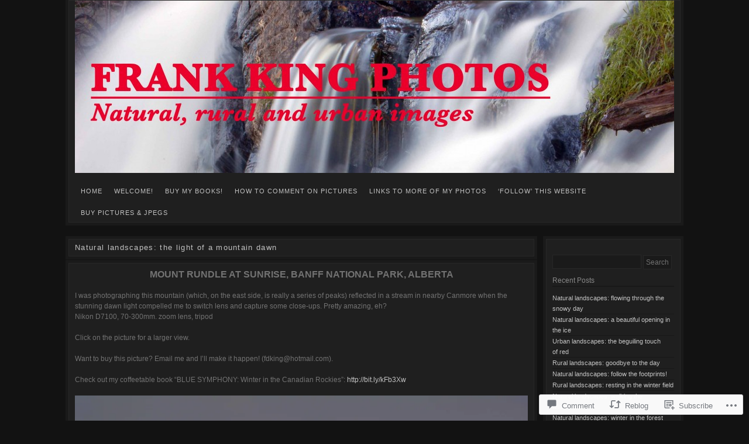

--- FILE ---
content_type: text/html; charset=UTF-8
request_url: https://frankkingphotos.ca/2023/01/13/natural-landscapes-the-light-of-a-mountain-dawn/
body_size: 30750
content:
<!DOCTYPE html>
<!--[if IE 6]>
<html id="ie6" lang="en">
<![endif]-->
<!--[if IE 7]>
<html id="ie7" lang="en">
<![endif]-->
<!--[if IE 8]>
<html id="ie8" lang="en">
<![endif]-->
<!--[if !(IE 6) & !(IE 7) & !(IE 8)]><!-->
<html lang="en">
<!--<![endif]-->
<head>
<meta charset="UTF-8" />
<title>Natural landscapes: the light of a mountain dawn | FRANK KING PHOTOS</title>
<link rel="profile" href="http://gmpg.org/xfn/11" />
<link rel="pingback" href="https://frankkingphotos.ca/xmlrpc.php" />
<meta name='robots' content='max-image-preview:large' />

<!-- Async WordPress.com Remote Login -->
<script id="wpcom_remote_login_js">
var wpcom_remote_login_extra_auth = '';
function wpcom_remote_login_remove_dom_node_id( element_id ) {
	var dom_node = document.getElementById( element_id );
	if ( dom_node ) { dom_node.parentNode.removeChild( dom_node ); }
}
function wpcom_remote_login_remove_dom_node_classes( class_name ) {
	var dom_nodes = document.querySelectorAll( '.' + class_name );
	for ( var i = 0; i < dom_nodes.length; i++ ) {
		dom_nodes[ i ].parentNode.removeChild( dom_nodes[ i ] );
	}
}
function wpcom_remote_login_final_cleanup() {
	wpcom_remote_login_remove_dom_node_classes( "wpcom_remote_login_msg" );
	wpcom_remote_login_remove_dom_node_id( "wpcom_remote_login_key" );
	wpcom_remote_login_remove_dom_node_id( "wpcom_remote_login_validate" );
	wpcom_remote_login_remove_dom_node_id( "wpcom_remote_login_js" );
	wpcom_remote_login_remove_dom_node_id( "wpcom_request_access_iframe" );
	wpcom_remote_login_remove_dom_node_id( "wpcom_request_access_styles" );
}

// Watch for messages back from the remote login
window.addEventListener( "message", function( e ) {
	if ( e.origin === "https://r-login.wordpress.com" ) {
		var data = {};
		try {
			data = JSON.parse( e.data );
		} catch( e ) {
			wpcom_remote_login_final_cleanup();
			return;
		}

		if ( data.msg === 'LOGIN' ) {
			// Clean up the login check iframe
			wpcom_remote_login_remove_dom_node_id( "wpcom_remote_login_key" );

			var id_regex = new RegExp( /^[0-9]+$/ );
			var token_regex = new RegExp( /^.*|.*|.*$/ );
			if (
				token_regex.test( data.token )
				&& id_regex.test( data.wpcomid )
			) {
				// We have everything we need to ask for a login
				var script = document.createElement( "script" );
				script.setAttribute( "id", "wpcom_remote_login_validate" );
				script.src = '/remote-login.php?wpcom_remote_login=validate'
					+ '&wpcomid=' + data.wpcomid
					+ '&token=' + encodeURIComponent( data.token )
					+ '&host=' + window.location.protocol
					+ '//' + window.location.hostname
					+ '&postid=8853'
					+ '&is_singular=1';
				document.body.appendChild( script );
			}

			return;
		}

		// Safari ITP, not logged in, so redirect
		if ( data.msg === 'LOGIN-REDIRECT' ) {
			window.location = 'https://wordpress.com/log-in?redirect_to=' + window.location.href;
			return;
		}

		// Safari ITP, storage access failed, remove the request
		if ( data.msg === 'LOGIN-REMOVE' ) {
			var css_zap = 'html { -webkit-transition: margin-top 1s; transition: margin-top 1s; } /* 9001 */ html { margin-top: 0 !important; } * html body { margin-top: 0 !important; } @media screen and ( max-width: 782px ) { html { margin-top: 0 !important; } * html body { margin-top: 0 !important; } }';
			var style_zap = document.createElement( 'style' );
			style_zap.type = 'text/css';
			style_zap.appendChild( document.createTextNode( css_zap ) );
			document.body.appendChild( style_zap );

			var e = document.getElementById( 'wpcom_request_access_iframe' );
			e.parentNode.removeChild( e );

			document.cookie = 'wordpress_com_login_access=denied; path=/; max-age=31536000';

			return;
		}

		// Safari ITP
		if ( data.msg === 'REQUEST_ACCESS' ) {
			console.log( 'request access: safari' );

			// Check ITP iframe enable/disable knob
			if ( wpcom_remote_login_extra_auth !== 'safari_itp_iframe' ) {
				return;
			}

			// If we are in a "private window" there is no ITP.
			var private_window = false;
			try {
				var opendb = window.openDatabase( null, null, null, null );
			} catch( e ) {
				private_window = true;
			}

			if ( private_window ) {
				console.log( 'private window' );
				return;
			}

			var iframe = document.createElement( 'iframe' );
			iframe.id = 'wpcom_request_access_iframe';
			iframe.setAttribute( 'scrolling', 'no' );
			iframe.setAttribute( 'sandbox', 'allow-storage-access-by-user-activation allow-scripts allow-same-origin allow-top-navigation-by-user-activation' );
			iframe.src = 'https://r-login.wordpress.com/remote-login.php?wpcom_remote_login=request_access&origin=' + encodeURIComponent( data.origin ) + '&wpcomid=' + encodeURIComponent( data.wpcomid );

			var css = 'html { -webkit-transition: margin-top 1s; transition: margin-top 1s; } /* 9001 */ html { margin-top: 46px !important; } * html body { margin-top: 46px !important; } @media screen and ( max-width: 660px ) { html { margin-top: 71px !important; } * html body { margin-top: 71px !important; } #wpcom_request_access_iframe { display: block; height: 71px !important; } } #wpcom_request_access_iframe { border: 0px; height: 46px; position: fixed; top: 0; left: 0; width: 100%; min-width: 100%; z-index: 99999; background: #23282d; } ';

			var style = document.createElement( 'style' );
			style.type = 'text/css';
			style.id = 'wpcom_request_access_styles';
			style.appendChild( document.createTextNode( css ) );
			document.body.appendChild( style );

			document.body.appendChild( iframe );
		}

		if ( data.msg === 'DONE' ) {
			wpcom_remote_login_final_cleanup();
		}
	}
}, false );

// Inject the remote login iframe after the page has had a chance to load
// more critical resources
window.addEventListener( "DOMContentLoaded", function( e ) {
	var iframe = document.createElement( "iframe" );
	iframe.style.display = "none";
	iframe.setAttribute( "scrolling", "no" );
	iframe.setAttribute( "id", "wpcom_remote_login_key" );
	iframe.src = "https://r-login.wordpress.com/remote-login.php"
		+ "?wpcom_remote_login=key"
		+ "&origin=aHR0cHM6Ly9mcmFua2tpbmdwaG90b3MuY2E%3D"
		+ "&wpcomid=32462205"
		+ "&time=" + Math.floor( Date.now() / 1000 );
	document.body.appendChild( iframe );
}, false );
</script>
<link rel='dns-prefetch' href='//s0.wp.com' />
<link rel='dns-prefetch' href='//widgets.wp.com' />
<link rel="alternate" type="application/rss+xml" title="FRANK KING PHOTOS &raquo; Feed" href="https://frankkingphotos.ca/feed/" />
<link rel="alternate" type="application/rss+xml" title="FRANK KING PHOTOS &raquo; Comments Feed" href="https://frankkingphotos.ca/comments/feed/" />
<link rel="alternate" type="application/rss+xml" title="FRANK KING PHOTOS &raquo; Natural landscapes: the light of a mountain&nbsp;dawn Comments Feed" href="https://frankkingphotos.ca/2023/01/13/natural-landscapes-the-light-of-a-mountain-dawn/feed/" />
	<script type="text/javascript">
		/* <![CDATA[ */
		function addLoadEvent(func) {
			var oldonload = window.onload;
			if (typeof window.onload != 'function') {
				window.onload = func;
			} else {
				window.onload = function () {
					oldonload();
					func();
				}
			}
		}
		/* ]]> */
	</script>
	<link crossorigin='anonymous' rel='stylesheet' id='all-css-0-1' href='/_static/??-eJx9jFsKwkAMAC/kGnzU4od4lu022rS72WASxNvbiiCI+DkwM3CXkCobskHxINmvxAojmsQ0vRnUGUrtPaPCDXM07INUtS9aJ9UV/D5mmvDzfdE/nfhCTPYAG7DMoXgHTDqQxSU7l9OmbXbb9njYN+MTH29Jgg==&cssminify=yes' type='text/css' media='all' />
<style id='wp-emoji-styles-inline-css'>

	img.wp-smiley, img.emoji {
		display: inline !important;
		border: none !important;
		box-shadow: none !important;
		height: 1em !important;
		width: 1em !important;
		margin: 0 0.07em !important;
		vertical-align: -0.1em !important;
		background: none !important;
		padding: 0 !important;
	}
/*# sourceURL=wp-emoji-styles-inline-css */
</style>
<link crossorigin='anonymous' rel='stylesheet' id='all-css-2-1' href='/wp-content/plugins/gutenberg-core/v22.2.0/build/styles/block-library/style.css?m=1764855221i&cssminify=yes' type='text/css' media='all' />
<style id='wp-block-library-inline-css'>
.has-text-align-justify {
	text-align:justify;
}
.has-text-align-justify{text-align:justify;}

/*# sourceURL=wp-block-library-inline-css */
</style><style id='wp-block-paragraph-inline-css'>
.is-small-text{font-size:.875em}.is-regular-text{font-size:1em}.is-large-text{font-size:2.25em}.is-larger-text{font-size:3em}.has-drop-cap:not(:focus):first-letter{float:left;font-size:8.4em;font-style:normal;font-weight:100;line-height:.68;margin:.05em .1em 0 0;text-transform:uppercase}body.rtl .has-drop-cap:not(:focus):first-letter{float:none;margin-left:.1em}p.has-drop-cap.has-background{overflow:hidden}:root :where(p.has-background){padding:1.25em 2.375em}:where(p.has-text-color:not(.has-link-color)) a{color:inherit}p.has-text-align-left[style*="writing-mode:vertical-lr"],p.has-text-align-right[style*="writing-mode:vertical-rl"]{rotate:180deg}
/*# sourceURL=/wp-content/plugins/gutenberg-core/v22.2.0/build/styles/block-library/paragraph/style.css */
</style>
<style id='wp-block-image-inline-css'>
.wp-block-image>a,.wp-block-image>figure>a{display:inline-block}.wp-block-image img{box-sizing:border-box;height:auto;max-width:100%;vertical-align:bottom}@media not (prefers-reduced-motion){.wp-block-image img.hide{visibility:hidden}.wp-block-image img.show{animation:show-content-image .4s}}.wp-block-image[style*=border-radius] img,.wp-block-image[style*=border-radius]>a{border-radius:inherit}.wp-block-image.has-custom-border img{box-sizing:border-box}.wp-block-image.aligncenter{text-align:center}.wp-block-image.alignfull>a,.wp-block-image.alignwide>a{width:100%}.wp-block-image.alignfull img,.wp-block-image.alignwide img{height:auto;width:100%}.wp-block-image .aligncenter,.wp-block-image .alignleft,.wp-block-image .alignright,.wp-block-image.aligncenter,.wp-block-image.alignleft,.wp-block-image.alignright{display:table}.wp-block-image .aligncenter>figcaption,.wp-block-image .alignleft>figcaption,.wp-block-image .alignright>figcaption,.wp-block-image.aligncenter>figcaption,.wp-block-image.alignleft>figcaption,.wp-block-image.alignright>figcaption{caption-side:bottom;display:table-caption}.wp-block-image .alignleft{float:left;margin:.5em 1em .5em 0}.wp-block-image .alignright{float:right;margin:.5em 0 .5em 1em}.wp-block-image .aligncenter{margin-left:auto;margin-right:auto}.wp-block-image :where(figcaption){margin-bottom:1em;margin-top:.5em}.wp-block-image.is-style-circle-mask img{border-radius:9999px}@supports ((-webkit-mask-image:none) or (mask-image:none)) or (-webkit-mask-image:none){.wp-block-image.is-style-circle-mask img{border-radius:0;-webkit-mask-image:url('data:image/svg+xml;utf8,<svg viewBox="0 0 100 100" xmlns="http://www.w3.org/2000/svg"><circle cx="50" cy="50" r="50"/></svg>');mask-image:url('data:image/svg+xml;utf8,<svg viewBox="0 0 100 100" xmlns="http://www.w3.org/2000/svg"><circle cx="50" cy="50" r="50"/></svg>');mask-mode:alpha;-webkit-mask-position:center;mask-position:center;-webkit-mask-repeat:no-repeat;mask-repeat:no-repeat;-webkit-mask-size:contain;mask-size:contain}}:root :where(.wp-block-image.is-style-rounded img,.wp-block-image .is-style-rounded img){border-radius:9999px}.wp-block-image figure{margin:0}.wp-lightbox-container{display:flex;flex-direction:column;position:relative}.wp-lightbox-container img{cursor:zoom-in}.wp-lightbox-container img:hover+button{opacity:1}.wp-lightbox-container button{align-items:center;backdrop-filter:blur(16px) saturate(180%);background-color:#5a5a5a40;border:none;border-radius:4px;cursor:zoom-in;display:flex;height:20px;justify-content:center;opacity:0;padding:0;position:absolute;right:16px;text-align:center;top:16px;width:20px;z-index:100}@media not (prefers-reduced-motion){.wp-lightbox-container button{transition:opacity .2s ease}}.wp-lightbox-container button:focus-visible{outline:3px auto #5a5a5a40;outline:3px auto -webkit-focus-ring-color;outline-offset:3px}.wp-lightbox-container button:hover{cursor:pointer;opacity:1}.wp-lightbox-container button:focus{opacity:1}.wp-lightbox-container button:focus,.wp-lightbox-container button:hover,.wp-lightbox-container button:not(:hover):not(:active):not(.has-background){background-color:#5a5a5a40;border:none}.wp-lightbox-overlay{box-sizing:border-box;cursor:zoom-out;height:100vh;left:0;overflow:hidden;position:fixed;top:0;visibility:hidden;width:100%;z-index:100000}.wp-lightbox-overlay .close-button{align-items:center;cursor:pointer;display:flex;justify-content:center;min-height:40px;min-width:40px;padding:0;position:absolute;right:calc(env(safe-area-inset-right) + 16px);top:calc(env(safe-area-inset-top) + 16px);z-index:5000000}.wp-lightbox-overlay .close-button:focus,.wp-lightbox-overlay .close-button:hover,.wp-lightbox-overlay .close-button:not(:hover):not(:active):not(.has-background){background:none;border:none}.wp-lightbox-overlay .lightbox-image-container{height:var(--wp--lightbox-container-height);left:50%;overflow:hidden;position:absolute;top:50%;transform:translate(-50%,-50%);transform-origin:top left;width:var(--wp--lightbox-container-width);z-index:9999999999}.wp-lightbox-overlay .wp-block-image{align-items:center;box-sizing:border-box;display:flex;height:100%;justify-content:center;margin:0;position:relative;transform-origin:0 0;width:100%;z-index:3000000}.wp-lightbox-overlay .wp-block-image img{height:var(--wp--lightbox-image-height);min-height:var(--wp--lightbox-image-height);min-width:var(--wp--lightbox-image-width);width:var(--wp--lightbox-image-width)}.wp-lightbox-overlay .wp-block-image figcaption{display:none}.wp-lightbox-overlay button{background:none;border:none}.wp-lightbox-overlay .scrim{background-color:#fff;height:100%;opacity:.9;position:absolute;width:100%;z-index:2000000}.wp-lightbox-overlay.active{visibility:visible}@media not (prefers-reduced-motion){.wp-lightbox-overlay.active{animation:turn-on-visibility .25s both}.wp-lightbox-overlay.active img{animation:turn-on-visibility .35s both}.wp-lightbox-overlay.show-closing-animation:not(.active){animation:turn-off-visibility .35s both}.wp-lightbox-overlay.show-closing-animation:not(.active) img{animation:turn-off-visibility .25s both}.wp-lightbox-overlay.zoom.active{animation:none;opacity:1;visibility:visible}.wp-lightbox-overlay.zoom.active .lightbox-image-container{animation:lightbox-zoom-in .4s}.wp-lightbox-overlay.zoom.active .lightbox-image-container img{animation:none}.wp-lightbox-overlay.zoom.active .scrim{animation:turn-on-visibility .4s forwards}.wp-lightbox-overlay.zoom.show-closing-animation:not(.active){animation:none}.wp-lightbox-overlay.zoom.show-closing-animation:not(.active) .lightbox-image-container{animation:lightbox-zoom-out .4s}.wp-lightbox-overlay.zoom.show-closing-animation:not(.active) .lightbox-image-container img{animation:none}.wp-lightbox-overlay.zoom.show-closing-animation:not(.active) .scrim{animation:turn-off-visibility .4s forwards}}@keyframes show-content-image{0%{visibility:hidden}99%{visibility:hidden}to{visibility:visible}}@keyframes turn-on-visibility{0%{opacity:0}to{opacity:1}}@keyframes turn-off-visibility{0%{opacity:1;visibility:visible}99%{opacity:0;visibility:visible}to{opacity:0;visibility:hidden}}@keyframes lightbox-zoom-in{0%{transform:translate(calc((-100vw + var(--wp--lightbox-scrollbar-width))/2 + var(--wp--lightbox-initial-left-position)),calc(-50vh + var(--wp--lightbox-initial-top-position))) scale(var(--wp--lightbox-scale))}to{transform:translate(-50%,-50%) scale(1)}}@keyframes lightbox-zoom-out{0%{transform:translate(-50%,-50%) scale(1);visibility:visible}99%{visibility:visible}to{transform:translate(calc((-100vw + var(--wp--lightbox-scrollbar-width))/2 + var(--wp--lightbox-initial-left-position)),calc(-50vh + var(--wp--lightbox-initial-top-position))) scale(var(--wp--lightbox-scale));visibility:hidden}}
/*# sourceURL=/wp-content/plugins/gutenberg-core/v22.2.0/build/styles/block-library/image/style.css */
</style>
<style id='global-styles-inline-css'>
:root{--wp--preset--aspect-ratio--square: 1;--wp--preset--aspect-ratio--4-3: 4/3;--wp--preset--aspect-ratio--3-4: 3/4;--wp--preset--aspect-ratio--3-2: 3/2;--wp--preset--aspect-ratio--2-3: 2/3;--wp--preset--aspect-ratio--16-9: 16/9;--wp--preset--aspect-ratio--9-16: 9/16;--wp--preset--color--black: #000000;--wp--preset--color--cyan-bluish-gray: #abb8c3;--wp--preset--color--white: #ffffff;--wp--preset--color--pale-pink: #f78da7;--wp--preset--color--vivid-red: #cf2e2e;--wp--preset--color--luminous-vivid-orange: #ff6900;--wp--preset--color--luminous-vivid-amber: #fcb900;--wp--preset--color--light-green-cyan: #7bdcb5;--wp--preset--color--vivid-green-cyan: #00d084;--wp--preset--color--pale-cyan-blue: #8ed1fc;--wp--preset--color--vivid-cyan-blue: #0693e3;--wp--preset--color--vivid-purple: #9b51e0;--wp--preset--gradient--vivid-cyan-blue-to-vivid-purple: linear-gradient(135deg,rgb(6,147,227) 0%,rgb(155,81,224) 100%);--wp--preset--gradient--light-green-cyan-to-vivid-green-cyan: linear-gradient(135deg,rgb(122,220,180) 0%,rgb(0,208,130) 100%);--wp--preset--gradient--luminous-vivid-amber-to-luminous-vivid-orange: linear-gradient(135deg,rgb(252,185,0) 0%,rgb(255,105,0) 100%);--wp--preset--gradient--luminous-vivid-orange-to-vivid-red: linear-gradient(135deg,rgb(255,105,0) 0%,rgb(207,46,46) 100%);--wp--preset--gradient--very-light-gray-to-cyan-bluish-gray: linear-gradient(135deg,rgb(238,238,238) 0%,rgb(169,184,195) 100%);--wp--preset--gradient--cool-to-warm-spectrum: linear-gradient(135deg,rgb(74,234,220) 0%,rgb(151,120,209) 20%,rgb(207,42,186) 40%,rgb(238,44,130) 60%,rgb(251,105,98) 80%,rgb(254,248,76) 100%);--wp--preset--gradient--blush-light-purple: linear-gradient(135deg,rgb(255,206,236) 0%,rgb(152,150,240) 100%);--wp--preset--gradient--blush-bordeaux: linear-gradient(135deg,rgb(254,205,165) 0%,rgb(254,45,45) 50%,rgb(107,0,62) 100%);--wp--preset--gradient--luminous-dusk: linear-gradient(135deg,rgb(255,203,112) 0%,rgb(199,81,192) 50%,rgb(65,88,208) 100%);--wp--preset--gradient--pale-ocean: linear-gradient(135deg,rgb(255,245,203) 0%,rgb(182,227,212) 50%,rgb(51,167,181) 100%);--wp--preset--gradient--electric-grass: linear-gradient(135deg,rgb(202,248,128) 0%,rgb(113,206,126) 100%);--wp--preset--gradient--midnight: linear-gradient(135deg,rgb(2,3,129) 0%,rgb(40,116,252) 100%);--wp--preset--font-size--small: 13px;--wp--preset--font-size--medium: 20px;--wp--preset--font-size--large: 36px;--wp--preset--font-size--x-large: 42px;--wp--preset--font-family--albert-sans: 'Albert Sans', sans-serif;--wp--preset--font-family--alegreya: Alegreya, serif;--wp--preset--font-family--arvo: Arvo, serif;--wp--preset--font-family--bodoni-moda: 'Bodoni Moda', serif;--wp--preset--font-family--bricolage-grotesque: 'Bricolage Grotesque', sans-serif;--wp--preset--font-family--cabin: Cabin, sans-serif;--wp--preset--font-family--chivo: Chivo, sans-serif;--wp--preset--font-family--commissioner: Commissioner, sans-serif;--wp--preset--font-family--cormorant: Cormorant, serif;--wp--preset--font-family--courier-prime: 'Courier Prime', monospace;--wp--preset--font-family--crimson-pro: 'Crimson Pro', serif;--wp--preset--font-family--dm-mono: 'DM Mono', monospace;--wp--preset--font-family--dm-sans: 'DM Sans', sans-serif;--wp--preset--font-family--dm-serif-display: 'DM Serif Display', serif;--wp--preset--font-family--domine: Domine, serif;--wp--preset--font-family--eb-garamond: 'EB Garamond', serif;--wp--preset--font-family--epilogue: Epilogue, sans-serif;--wp--preset--font-family--fahkwang: Fahkwang, sans-serif;--wp--preset--font-family--figtree: Figtree, sans-serif;--wp--preset--font-family--fira-sans: 'Fira Sans', sans-serif;--wp--preset--font-family--fjalla-one: 'Fjalla One', sans-serif;--wp--preset--font-family--fraunces: Fraunces, serif;--wp--preset--font-family--gabarito: Gabarito, system-ui;--wp--preset--font-family--ibm-plex-mono: 'IBM Plex Mono', monospace;--wp--preset--font-family--ibm-plex-sans: 'IBM Plex Sans', sans-serif;--wp--preset--font-family--ibarra-real-nova: 'Ibarra Real Nova', serif;--wp--preset--font-family--instrument-serif: 'Instrument Serif', serif;--wp--preset--font-family--inter: Inter, sans-serif;--wp--preset--font-family--josefin-sans: 'Josefin Sans', sans-serif;--wp--preset--font-family--jost: Jost, sans-serif;--wp--preset--font-family--libre-baskerville: 'Libre Baskerville', serif;--wp--preset--font-family--libre-franklin: 'Libre Franklin', sans-serif;--wp--preset--font-family--literata: Literata, serif;--wp--preset--font-family--lora: Lora, serif;--wp--preset--font-family--merriweather: Merriweather, serif;--wp--preset--font-family--montserrat: Montserrat, sans-serif;--wp--preset--font-family--newsreader: Newsreader, serif;--wp--preset--font-family--noto-sans-mono: 'Noto Sans Mono', sans-serif;--wp--preset--font-family--nunito: Nunito, sans-serif;--wp--preset--font-family--open-sans: 'Open Sans', sans-serif;--wp--preset--font-family--overpass: Overpass, sans-serif;--wp--preset--font-family--pt-serif: 'PT Serif', serif;--wp--preset--font-family--petrona: Petrona, serif;--wp--preset--font-family--piazzolla: Piazzolla, serif;--wp--preset--font-family--playfair-display: 'Playfair Display', serif;--wp--preset--font-family--plus-jakarta-sans: 'Plus Jakarta Sans', sans-serif;--wp--preset--font-family--poppins: Poppins, sans-serif;--wp--preset--font-family--raleway: Raleway, sans-serif;--wp--preset--font-family--roboto: Roboto, sans-serif;--wp--preset--font-family--roboto-slab: 'Roboto Slab', serif;--wp--preset--font-family--rubik: Rubik, sans-serif;--wp--preset--font-family--rufina: Rufina, serif;--wp--preset--font-family--sora: Sora, sans-serif;--wp--preset--font-family--source-sans-3: 'Source Sans 3', sans-serif;--wp--preset--font-family--source-serif-4: 'Source Serif 4', serif;--wp--preset--font-family--space-mono: 'Space Mono', monospace;--wp--preset--font-family--syne: Syne, sans-serif;--wp--preset--font-family--texturina: Texturina, serif;--wp--preset--font-family--urbanist: Urbanist, sans-serif;--wp--preset--font-family--work-sans: 'Work Sans', sans-serif;--wp--preset--spacing--20: 0.44rem;--wp--preset--spacing--30: 0.67rem;--wp--preset--spacing--40: 1rem;--wp--preset--spacing--50: 1.5rem;--wp--preset--spacing--60: 2.25rem;--wp--preset--spacing--70: 3.38rem;--wp--preset--spacing--80: 5.06rem;--wp--preset--shadow--natural: 6px 6px 9px rgba(0, 0, 0, 0.2);--wp--preset--shadow--deep: 12px 12px 50px rgba(0, 0, 0, 0.4);--wp--preset--shadow--sharp: 6px 6px 0px rgba(0, 0, 0, 0.2);--wp--preset--shadow--outlined: 6px 6px 0px -3px rgb(255, 255, 255), 6px 6px rgb(0, 0, 0);--wp--preset--shadow--crisp: 6px 6px 0px rgb(0, 0, 0);}:where(.is-layout-flex){gap: 0.5em;}:where(.is-layout-grid){gap: 0.5em;}body .is-layout-flex{display: flex;}.is-layout-flex{flex-wrap: wrap;align-items: center;}.is-layout-flex > :is(*, div){margin: 0;}body .is-layout-grid{display: grid;}.is-layout-grid > :is(*, div){margin: 0;}:where(.wp-block-columns.is-layout-flex){gap: 2em;}:where(.wp-block-columns.is-layout-grid){gap: 2em;}:where(.wp-block-post-template.is-layout-flex){gap: 1.25em;}:where(.wp-block-post-template.is-layout-grid){gap: 1.25em;}.has-black-color{color: var(--wp--preset--color--black) !important;}.has-cyan-bluish-gray-color{color: var(--wp--preset--color--cyan-bluish-gray) !important;}.has-white-color{color: var(--wp--preset--color--white) !important;}.has-pale-pink-color{color: var(--wp--preset--color--pale-pink) !important;}.has-vivid-red-color{color: var(--wp--preset--color--vivid-red) !important;}.has-luminous-vivid-orange-color{color: var(--wp--preset--color--luminous-vivid-orange) !important;}.has-luminous-vivid-amber-color{color: var(--wp--preset--color--luminous-vivid-amber) !important;}.has-light-green-cyan-color{color: var(--wp--preset--color--light-green-cyan) !important;}.has-vivid-green-cyan-color{color: var(--wp--preset--color--vivid-green-cyan) !important;}.has-pale-cyan-blue-color{color: var(--wp--preset--color--pale-cyan-blue) !important;}.has-vivid-cyan-blue-color{color: var(--wp--preset--color--vivid-cyan-blue) !important;}.has-vivid-purple-color{color: var(--wp--preset--color--vivid-purple) !important;}.has-black-background-color{background-color: var(--wp--preset--color--black) !important;}.has-cyan-bluish-gray-background-color{background-color: var(--wp--preset--color--cyan-bluish-gray) !important;}.has-white-background-color{background-color: var(--wp--preset--color--white) !important;}.has-pale-pink-background-color{background-color: var(--wp--preset--color--pale-pink) !important;}.has-vivid-red-background-color{background-color: var(--wp--preset--color--vivid-red) !important;}.has-luminous-vivid-orange-background-color{background-color: var(--wp--preset--color--luminous-vivid-orange) !important;}.has-luminous-vivid-amber-background-color{background-color: var(--wp--preset--color--luminous-vivid-amber) !important;}.has-light-green-cyan-background-color{background-color: var(--wp--preset--color--light-green-cyan) !important;}.has-vivid-green-cyan-background-color{background-color: var(--wp--preset--color--vivid-green-cyan) !important;}.has-pale-cyan-blue-background-color{background-color: var(--wp--preset--color--pale-cyan-blue) !important;}.has-vivid-cyan-blue-background-color{background-color: var(--wp--preset--color--vivid-cyan-blue) !important;}.has-vivid-purple-background-color{background-color: var(--wp--preset--color--vivid-purple) !important;}.has-black-border-color{border-color: var(--wp--preset--color--black) !important;}.has-cyan-bluish-gray-border-color{border-color: var(--wp--preset--color--cyan-bluish-gray) !important;}.has-white-border-color{border-color: var(--wp--preset--color--white) !important;}.has-pale-pink-border-color{border-color: var(--wp--preset--color--pale-pink) !important;}.has-vivid-red-border-color{border-color: var(--wp--preset--color--vivid-red) !important;}.has-luminous-vivid-orange-border-color{border-color: var(--wp--preset--color--luminous-vivid-orange) !important;}.has-luminous-vivid-amber-border-color{border-color: var(--wp--preset--color--luminous-vivid-amber) !important;}.has-light-green-cyan-border-color{border-color: var(--wp--preset--color--light-green-cyan) !important;}.has-vivid-green-cyan-border-color{border-color: var(--wp--preset--color--vivid-green-cyan) !important;}.has-pale-cyan-blue-border-color{border-color: var(--wp--preset--color--pale-cyan-blue) !important;}.has-vivid-cyan-blue-border-color{border-color: var(--wp--preset--color--vivid-cyan-blue) !important;}.has-vivid-purple-border-color{border-color: var(--wp--preset--color--vivid-purple) !important;}.has-vivid-cyan-blue-to-vivid-purple-gradient-background{background: var(--wp--preset--gradient--vivid-cyan-blue-to-vivid-purple) !important;}.has-light-green-cyan-to-vivid-green-cyan-gradient-background{background: var(--wp--preset--gradient--light-green-cyan-to-vivid-green-cyan) !important;}.has-luminous-vivid-amber-to-luminous-vivid-orange-gradient-background{background: var(--wp--preset--gradient--luminous-vivid-amber-to-luminous-vivid-orange) !important;}.has-luminous-vivid-orange-to-vivid-red-gradient-background{background: var(--wp--preset--gradient--luminous-vivid-orange-to-vivid-red) !important;}.has-very-light-gray-to-cyan-bluish-gray-gradient-background{background: var(--wp--preset--gradient--very-light-gray-to-cyan-bluish-gray) !important;}.has-cool-to-warm-spectrum-gradient-background{background: var(--wp--preset--gradient--cool-to-warm-spectrum) !important;}.has-blush-light-purple-gradient-background{background: var(--wp--preset--gradient--blush-light-purple) !important;}.has-blush-bordeaux-gradient-background{background: var(--wp--preset--gradient--blush-bordeaux) !important;}.has-luminous-dusk-gradient-background{background: var(--wp--preset--gradient--luminous-dusk) !important;}.has-pale-ocean-gradient-background{background: var(--wp--preset--gradient--pale-ocean) !important;}.has-electric-grass-gradient-background{background: var(--wp--preset--gradient--electric-grass) !important;}.has-midnight-gradient-background{background: var(--wp--preset--gradient--midnight) !important;}.has-small-font-size{font-size: var(--wp--preset--font-size--small) !important;}.has-medium-font-size{font-size: var(--wp--preset--font-size--medium) !important;}.has-large-font-size{font-size: var(--wp--preset--font-size--large) !important;}.has-x-large-font-size{font-size: var(--wp--preset--font-size--x-large) !important;}.has-albert-sans-font-family{font-family: var(--wp--preset--font-family--albert-sans) !important;}.has-alegreya-font-family{font-family: var(--wp--preset--font-family--alegreya) !important;}.has-arvo-font-family{font-family: var(--wp--preset--font-family--arvo) !important;}.has-bodoni-moda-font-family{font-family: var(--wp--preset--font-family--bodoni-moda) !important;}.has-bricolage-grotesque-font-family{font-family: var(--wp--preset--font-family--bricolage-grotesque) !important;}.has-cabin-font-family{font-family: var(--wp--preset--font-family--cabin) !important;}.has-chivo-font-family{font-family: var(--wp--preset--font-family--chivo) !important;}.has-commissioner-font-family{font-family: var(--wp--preset--font-family--commissioner) !important;}.has-cormorant-font-family{font-family: var(--wp--preset--font-family--cormorant) !important;}.has-courier-prime-font-family{font-family: var(--wp--preset--font-family--courier-prime) !important;}.has-crimson-pro-font-family{font-family: var(--wp--preset--font-family--crimson-pro) !important;}.has-dm-mono-font-family{font-family: var(--wp--preset--font-family--dm-mono) !important;}.has-dm-sans-font-family{font-family: var(--wp--preset--font-family--dm-sans) !important;}.has-dm-serif-display-font-family{font-family: var(--wp--preset--font-family--dm-serif-display) !important;}.has-domine-font-family{font-family: var(--wp--preset--font-family--domine) !important;}.has-eb-garamond-font-family{font-family: var(--wp--preset--font-family--eb-garamond) !important;}.has-epilogue-font-family{font-family: var(--wp--preset--font-family--epilogue) !important;}.has-fahkwang-font-family{font-family: var(--wp--preset--font-family--fahkwang) !important;}.has-figtree-font-family{font-family: var(--wp--preset--font-family--figtree) !important;}.has-fira-sans-font-family{font-family: var(--wp--preset--font-family--fira-sans) !important;}.has-fjalla-one-font-family{font-family: var(--wp--preset--font-family--fjalla-one) !important;}.has-fraunces-font-family{font-family: var(--wp--preset--font-family--fraunces) !important;}.has-gabarito-font-family{font-family: var(--wp--preset--font-family--gabarito) !important;}.has-ibm-plex-mono-font-family{font-family: var(--wp--preset--font-family--ibm-plex-mono) !important;}.has-ibm-plex-sans-font-family{font-family: var(--wp--preset--font-family--ibm-plex-sans) !important;}.has-ibarra-real-nova-font-family{font-family: var(--wp--preset--font-family--ibarra-real-nova) !important;}.has-instrument-serif-font-family{font-family: var(--wp--preset--font-family--instrument-serif) !important;}.has-inter-font-family{font-family: var(--wp--preset--font-family--inter) !important;}.has-josefin-sans-font-family{font-family: var(--wp--preset--font-family--josefin-sans) !important;}.has-jost-font-family{font-family: var(--wp--preset--font-family--jost) !important;}.has-libre-baskerville-font-family{font-family: var(--wp--preset--font-family--libre-baskerville) !important;}.has-libre-franklin-font-family{font-family: var(--wp--preset--font-family--libre-franklin) !important;}.has-literata-font-family{font-family: var(--wp--preset--font-family--literata) !important;}.has-lora-font-family{font-family: var(--wp--preset--font-family--lora) !important;}.has-merriweather-font-family{font-family: var(--wp--preset--font-family--merriweather) !important;}.has-montserrat-font-family{font-family: var(--wp--preset--font-family--montserrat) !important;}.has-newsreader-font-family{font-family: var(--wp--preset--font-family--newsreader) !important;}.has-noto-sans-mono-font-family{font-family: var(--wp--preset--font-family--noto-sans-mono) !important;}.has-nunito-font-family{font-family: var(--wp--preset--font-family--nunito) !important;}.has-open-sans-font-family{font-family: var(--wp--preset--font-family--open-sans) !important;}.has-overpass-font-family{font-family: var(--wp--preset--font-family--overpass) !important;}.has-pt-serif-font-family{font-family: var(--wp--preset--font-family--pt-serif) !important;}.has-petrona-font-family{font-family: var(--wp--preset--font-family--petrona) !important;}.has-piazzolla-font-family{font-family: var(--wp--preset--font-family--piazzolla) !important;}.has-playfair-display-font-family{font-family: var(--wp--preset--font-family--playfair-display) !important;}.has-plus-jakarta-sans-font-family{font-family: var(--wp--preset--font-family--plus-jakarta-sans) !important;}.has-poppins-font-family{font-family: var(--wp--preset--font-family--poppins) !important;}.has-raleway-font-family{font-family: var(--wp--preset--font-family--raleway) !important;}.has-roboto-font-family{font-family: var(--wp--preset--font-family--roboto) !important;}.has-roboto-slab-font-family{font-family: var(--wp--preset--font-family--roboto-slab) !important;}.has-rubik-font-family{font-family: var(--wp--preset--font-family--rubik) !important;}.has-rufina-font-family{font-family: var(--wp--preset--font-family--rufina) !important;}.has-sora-font-family{font-family: var(--wp--preset--font-family--sora) !important;}.has-source-sans-3-font-family{font-family: var(--wp--preset--font-family--source-sans-3) !important;}.has-source-serif-4-font-family{font-family: var(--wp--preset--font-family--source-serif-4) !important;}.has-space-mono-font-family{font-family: var(--wp--preset--font-family--space-mono) !important;}.has-syne-font-family{font-family: var(--wp--preset--font-family--syne) !important;}.has-texturina-font-family{font-family: var(--wp--preset--font-family--texturina) !important;}.has-urbanist-font-family{font-family: var(--wp--preset--font-family--urbanist) !important;}.has-work-sans-font-family{font-family: var(--wp--preset--font-family--work-sans) !important;}
/*# sourceURL=global-styles-inline-css */
</style>

<style id='classic-theme-styles-inline-css'>
/*! This file is auto-generated */
.wp-block-button__link{color:#fff;background-color:#32373c;border-radius:9999px;box-shadow:none;text-decoration:none;padding:calc(.667em + 2px) calc(1.333em + 2px);font-size:1.125em}.wp-block-file__button{background:#32373c;color:#fff;text-decoration:none}
/*# sourceURL=/wp-includes/css/classic-themes.min.css */
</style>
<link crossorigin='anonymous' rel='stylesheet' id='all-css-4-1' href='/_static/??[base64]/f/NV/HKZh/BzH99MVEMJ9yw==&cssminify=yes' type='text/css' media='all' />
<link rel='stylesheet' id='verbum-gutenberg-css-css' href='https://widgets.wp.com/verbum-block-editor/block-editor.css?ver=1738686361' media='all' />
<link crossorigin='anonymous' rel='stylesheet' id='all-css-6-1' href='/_static/??-eJx9i8sKwjAQAH/IuJSIj4P4LWlc0+hmN2Q3iH/feqsIvc3ADLyri8KGbGATFlSofQTOOmULoPYh3EfVHWyHUUiawj20119euqvUU2aFhiNJWjDBUq10a0oojiQGy8I/4h4Ucvuut3IdTofhePHen58zt11O8A==&cssminify=yes' type='text/css' media='all' />
<link crossorigin='anonymous' rel='stylesheet' id='print-css-7-1' href='/wp-content/mu-plugins/global-print/global-print.css?m=1465851035i&cssminify=yes' type='text/css' media='print' />
<style id='jetpack-global-styles-frontend-style-inline-css'>
:root { --font-headings: unset; --font-base: unset; --font-headings-default: -apple-system,BlinkMacSystemFont,"Segoe UI",Roboto,Oxygen-Sans,Ubuntu,Cantarell,"Helvetica Neue",sans-serif; --font-base-default: -apple-system,BlinkMacSystemFont,"Segoe UI",Roboto,Oxygen-Sans,Ubuntu,Cantarell,"Helvetica Neue",sans-serif;}
/*# sourceURL=jetpack-global-styles-frontend-style-inline-css */
</style>
<link crossorigin='anonymous' rel='stylesheet' id='all-css-10-1' href='/_static/??-eJyNjcsKAjEMRX/IGtQZBxfip0hMS9sxTYppGfx7H7gRN+7ugcs5sFRHKi1Ig9Jd5R6zGMyhVaTrh8G6QFHfORhYwlvw6P39PbPENZmt4G/ROQuBKWVkxxrVvuBH1lIoz2waILJekF+HUzlupnG3nQ77YZwfuRJIaQ==&cssminify=yes' type='text/css' media='all' />
<script type="text/javascript" id="jetpack_related-posts-js-extra">
/* <![CDATA[ */
var related_posts_js_options = {"post_heading":"h4"};
//# sourceURL=jetpack_related-posts-js-extra
/* ]]> */
</script>
<script type="text/javascript" id="wpcom-actionbar-placeholder-js-extra">
/* <![CDATA[ */
var actionbardata = {"siteID":"32462205","postID":"8853","siteURL":"https://frankkingphotos.ca","xhrURL":"https://frankkingphotos.ca/wp-admin/admin-ajax.php","nonce":"4da4b0dc14","isLoggedIn":"","statusMessage":"","subsEmailDefault":"instantly","proxyScriptUrl":"https://s0.wp.com/wp-content/js/wpcom-proxy-request.js?m=1513050504i&amp;ver=20211021","shortlink":"https://wp.me/p2ccTX-2iN","i18n":{"followedText":"New posts from this site will now appear in your \u003Ca href=\"https://wordpress.com/reader\"\u003EReader\u003C/a\u003E","foldBar":"Collapse this bar","unfoldBar":"Expand this bar","shortLinkCopied":"Shortlink copied to clipboard."}};
//# sourceURL=wpcom-actionbar-placeholder-js-extra
/* ]]> */
</script>
<script type="text/javascript" id="jetpack-mu-wpcom-settings-js-before">
/* <![CDATA[ */
var JETPACK_MU_WPCOM_SETTINGS = {"assetsUrl":"https://s0.wp.com/wp-content/mu-plugins/jetpack-mu-wpcom-plugin/sun/jetpack_vendor/automattic/jetpack-mu-wpcom/src/build/"};
//# sourceURL=jetpack-mu-wpcom-settings-js-before
/* ]]> */
</script>
<script crossorigin='anonymous' type='text/javascript'  src='/_static/??/wp-content/mu-plugins/jetpack-plugin/sun/_inc/build/related-posts/related-posts.min.js,/wp-content/js/rlt-proxy.js?m=1755011788j'></script>
<script type="text/javascript" id="rlt-proxy-js-after">
/* <![CDATA[ */
	rltInitialize( {"token":null,"iframeOrigins":["https:\/\/widgets.wp.com"]} );
//# sourceURL=rlt-proxy-js-after
/* ]]> */
</script>
<link rel="EditURI" type="application/rsd+xml" title="RSD" href="https://frankkingphotos.wordpress.com/xmlrpc.php?rsd" />
<meta name="generator" content="WordPress.com" />
<link rel="canonical" href="https://frankkingphotos.ca/2023/01/13/natural-landscapes-the-light-of-a-mountain-dawn/" />
<link rel='shortlink' href='https://wp.me/p2ccTX-2iN' />
<link rel="alternate" type="application/json+oembed" href="https://public-api.wordpress.com/oembed/?format=json&amp;url=https%3A%2F%2Ffrankkingphotos.ca%2F2023%2F01%2F13%2Fnatural-landscapes-the-light-of-a-mountain-dawn%2F&amp;for=wpcom-auto-discovery" /><link rel="alternate" type="application/xml+oembed" href="https://public-api.wordpress.com/oembed/?format=xml&amp;url=https%3A%2F%2Ffrankkingphotos.ca%2F2023%2F01%2F13%2Fnatural-landscapes-the-light-of-a-mountain-dawn%2F&amp;for=wpcom-auto-discovery" />
<!-- Jetpack Open Graph Tags -->
<meta property="og:type" content="article" />
<meta property="og:title" content="Natural landscapes: the light of a mountain dawn" />
<meta property="og:url" content="https://frankkingphotos.ca/2023/01/13/natural-landscapes-the-light-of-a-mountain-dawn/" />
<meta property="og:description" content="MOUNT RUNDLE AT SUNRISE, BANFF NATIONAL PARK, ALBERTA I was photographing this mountain (which, on the east side, is really a series of peaks) reflected in a stream in nearby Canmore when the stunn…" />
<meta property="article:published_time" content="2023-01-13T12:30:00+00:00" />
<meta property="article:modified_time" content="2023-01-05T22:29:24+00:00" />
<meta property="og:site_name" content="FRANK KING PHOTOS" />
<meta property="og:image" content="https://frankkingphotos.ca/wp-content/uploads/2023/01/rundle-sunrise-1.23-web1.jpg" />
<meta property="og:image:width" content="6000" />
<meta property="og:image:height" content="4000" />
<meta property="og:image:alt" content="" />
<meta property="og:locale" content="en_US" />
<meta property="article:publisher" content="https://www.facebook.com/WordPresscom" />
<meta name="twitter:creator" content="@FrankKingPhotos" />
<meta name="twitter:site" content="@FrankKingPhotos" />
<meta name="twitter:text:title" content="Natural landscapes: the light of a mountain&nbsp;dawn" />
<meta name="twitter:card" content="summary" />

<!-- End Jetpack Open Graph Tags -->
<link rel='openid.server' href='https://frankkingphotos.ca/?openidserver=1' />
<link rel='openid.delegate' href='https://frankkingphotos.ca/' />
<link rel="search" type="application/opensearchdescription+xml" href="https://frankkingphotos.ca/osd.xml" title="FRANK KING PHOTOS" />
<link rel="search" type="application/opensearchdescription+xml" href="https://s1.wp.com/opensearch.xml" title="WordPress.com" />
<meta name="description" content="MOUNT RUNDLE AT SUNRISE, BANFF NATIONAL PARK, ALBERTA I was photographing this mountain (which, on the east side, is really a series of peaks) reflected in a stream in nearby Canmore when the stunning dawn light compelled me to switch lens and capture some close-ups. Pretty amazing, eh?Nikon D7100, 70-300mm. zoom lens, tripod Click on&hellip;" />
	<style type="text/css">
			#title h1,
		#tagline {
			position: absolute !important;
			clip: rect(1px 1px 1px 1px); /* IE6, IE7 */
			clip: rect(1px, 1px, 1px, 1px);
		}
		</style>
	<link rel="icon" href="https://frankkingphotos.ca/wp-content/uploads/2018/08/cropped-autumnsumachweb11.jpg?w=32" sizes="32x32" />
<link rel="icon" href="https://frankkingphotos.ca/wp-content/uploads/2018/08/cropped-autumnsumachweb11.jpg?w=192" sizes="192x192" />
<link rel="apple-touch-icon" href="https://frankkingphotos.ca/wp-content/uploads/2018/08/cropped-autumnsumachweb11.jpg?w=180" />
<meta name="msapplication-TileImage" content="https://frankkingphotos.ca/wp-content/uploads/2018/08/cropped-autumnsumachweb11.jpg?w=270" />
<link crossorigin='anonymous' rel='stylesheet' id='all-css-0-3' href='/_static/??-eJyVjssKwkAMRX/INowP1IX4KdKmg6SdScJkQn+/FR/gTpfncjhcmLVB4Rq5QvZGk9+JDcZYtcPpxWDOcCNG6JPgZGAzaSwtmm3g50CWwVM0wK6IW0wf5z382XseckrDir1hIa0kq/tFbSZ+hK/5Eo6H3fkU9mE7Lr2lXSA=&cssminify=yes' type='text/css' media='all' />
</head>
<body class="wp-singular post-template-default single single-post postid-8853 single-format-standard wp-theme-pubnishita customizer-styles-applied layout-photoblog jetpack-reblog-enabled">
<div class="container">
	<div id="header">
		<div id="header-inner" class="clearfix">
			<div id="title">
				<h1>
					<a href="https://frankkingphotos.ca/" title="FRANK KING PHOTOS" rel="home">
						FRANK KING PHOTOS					</a>
				</h1>
				<p id="tagline" class="close-tagline">
					Natural, rural and urban images				</p>
								<div id="header-image">
					<a href="https://frankkingphotos.ca/">
						<img src="https://frankkingphotos.ca/wp-content/uploads/2012/02/cropped-littlehighfallsgoogle3.jpg" width="1024" height="295" alt="" />
					</a>
				</div>
							</div><!-- #title -->
			<ul id="nav" class="menu"><li id="menu-item-175" class="menu-item menu-item-type-custom menu-item-object-custom menu-item-175"><a href="https://frankkingphotos.wordpress.com/">Home</a></li>
<li id="menu-item-176" class="menu-item menu-item-type-post_type menu-item-object-page menu-item-176"><a href="https://frankkingphotos.ca/about/">Welcome!</a></li>
<li id="menu-item-177" class="menu-item menu-item-type-post_type menu-item-object-page menu-item-177"><a href="https://frankkingphotos.ca/about/buy-some-stuff/">BUY MY BOOKS!</a></li>
<li id="menu-item-220" class="menu-item menu-item-type-post_type menu-item-object-page menu-item-220"><a href="https://frankkingphotos.ca/about/buy-some-stuff/how-to-comment-on-my-pictures/">How to comment on pictures</a></li>
<li id="menu-item-239" class="menu-item menu-item-type-post_type menu-item-object-page menu-item-239"><a href="https://frankkingphotos.ca/about/buy-some-stuff/links-to-more-of-my-photos/">Links to more of my photos</a></li>
<li id="menu-item-243" class="menu-item menu-item-type-post_type menu-item-object-page menu-item-243"><a href="https://frankkingphotos.ca/follow-this-website/">&#8216;Follow&#8217; this website</a></li>
<li id="menu-item-320" class="menu-item menu-item-type-post_type menu-item-object-page menu-item-320"><a href="https://frankkingphotos.ca/buy-pictures-and-jpegs/">buy pictures &amp; jpegs</a></li>
</ul>		</div><!-- #header-inner -->
	</div><!-- #header -->

<div class="main">
		
			<div id="post-8853" class="post-8853 post type-post status-publish format-standard hentry category-alberta category-banff-national-park category-mountain-photography category-nature-photography category-rocky-mountains category-winter tag-alberta tag-alberta-dawn tag-alberta-landscape tag-alberta-landscape-photos tag-alberta-landscape-pictures tag-alberta-nature tag-alberta-nature-pictures tag-alberta-pictures tag-alberta-rockies tag-alberta-scenery tag-alberta-sunrise tag-banff tag-banff-national-park tag-banff-photography tag-banff-photos tag-banff-pictures tag-banff-winter tag-banff-winter-pictures tag-beautiful-dawn tag-beautiful-sunrise tag-canada tag-canada-images tag-canada-landscape tag-canada-natural-landscapes tag-canada-nature tag-canada-nature-pictures tag-canada-photography tag-canada-photos tag-canada-pictures tag-canada-sunrise tag-canadian-rockies tag-canadian-rocky-mountains tag-dawn tag-dawn-light tag-dawn-photos tag-dawn-pictures tag-fine-art-photography tag-frank-king tag-frank-king-blog tag-frank-king-photo-blog tag-frank-king-photo-website tag-frank-king-photography tag-frank-king-photography-blog tag-frank-king-photography-website tag-frank-king-photos tag-frank-king-pictures tag-frank-king-website tag-images-of-alberta tag-images-of-banff-national-park tag-images-of-nature tag-mount-rundle tag-mountain-sunrise tag-nature tag-nature-images tag-nature-photography-2 tag-nature-photos tag-nature-pictures tag-not-hdr tag-photos-of-alberta tag-photos-of-alberta-scenery tag-photos-of-banff tag-photos-of-banff-national-park tag-photos-of-canada tag-photos-of-canadian-nature tag-photos-of-dawn tag-photos-of-nature tag-photos-of-scenery tag-photos-of-snowy-landscapes tag-photos-of-sunrise tag-photos-of-the-canadian-rockies tag-photos-of-winter tag-photos-of-winter-in-canada tag-photos-of-winter-scenery tag-pictures-of-alberta tag-pictures-of-banff tag-pictures-of-banff-national-park tag-pictures-of-canada tag-pictures-of-canadian-nature tag-pictures-of-canadian-sunrises tag-pictures-of-nature tag-pictures-of-snowy-landscapes tag-pictures-of-sunrises tag-pictures-of-the-canadian-rockies tag-pictures-of-the-rockies tag-pictures-of-winter tag-pictures-of-winter-in-alberta tag-pictures-of-winter-in-canada tag-pictures-of-winter-landscapes tag-pictures-of-winter-scenery tag-rockies tag-rockies-in-winter tag-rocky-mountain-pictures tag-rocky-mountain-scenery tag-rocky-mountains tag-scenery-pictures tag-snowy-landscape tag-snowy-landscape-pictures tag-snowy-landscapes tag-snowy-river tag-sunrise tag-sunrise-photos tag-sunrise-pictures tag-winter-2 tag-winter-dawn tag-winter-in-banff tag-winter-in-canada tag-winter-in-the-rockies tag-winter-landscape tag-winter-landscape-photos tag-winter-landscape-pictures tag-winter-landscapes tag-winter-rockies tag-winter-sunrise">

									<h2 class="photo-title">
						<span class="content-title">Natural landscapes: the light of a mountain&nbsp;dawn</span>
					</h2>
								<div class="photo">
					<div class="photo-inner">
					
<p class="has-text-align-center" style="font-size:16px"><strong>MOUNT RUNDLE AT SUNRISE, BANFF NATIONAL PARK, ALBERTA</strong></p>



<p>I was photographing  this mountain (which, on the east side, is really a series of peaks) reflected in a stream in nearby Canmore when the stunning dawn light compelled me to switch lens and capture some close-ups. Pretty amazing, eh?<br>Nikon D7100, 70-300mm. zoom lens, tripod</p>



<p>Click on the picture for a larger view.</p>



<p>Want to buy this picture? Email me and I’ll make it happen! (fdking@hotmail.com).</p>



<p>Check out my coffeetable book “BLUE SYMPHONY: Winter in the Canadian Rockies”: <a href="http://bit.ly/kFb3Xw">http://bit.ly/kFb3Xw</a></p>


<div class="wp-block-image">
<figure class="aligncenter size-large"><a href="https://frankkingphotos.ca/wp-content/uploads/2023/01/rundle-sunrise-1.23-web1.jpg"><img data-attachment-id="8858" data-permalink="https://frankkingphotos.ca/2023/01/13/natural-landscapes-the-light-of-a-mountain-dawn/rundle-sunrise-1-23-web1/" data-orig-file="https://frankkingphotos.ca/wp-content/uploads/2023/01/rundle-sunrise-1.23-web1.jpg" data-orig-size="6000,4000" data-comments-opened="1" data-image-meta="{&quot;aperture&quot;:&quot;8&quot;,&quot;credit&quot;:&quot;&quot;,&quot;camera&quot;:&quot;NIKON D7100&quot;,&quot;caption&quot;:&quot;&quot;,&quot;created_timestamp&quot;:&quot;1672677468&quot;,&quot;copyright&quot;:&quot;&quot;,&quot;focal_length&quot;:&quot;155&quot;,&quot;iso&quot;:&quot;100&quot;,&quot;shutter_speed&quot;:&quot;0.0125&quot;,&quot;title&quot;:&quot;&quot;,&quot;orientation&quot;:&quot;1&quot;}" data-image-title="rundle-sunrise-1.23-web1" data-image-description="" data-image-caption="" data-medium-file="https://frankkingphotos.ca/wp-content/uploads/2023/01/rundle-sunrise-1.23-web1.jpg?w=300" data-large-file="https://frankkingphotos.ca/wp-content/uploads/2023/01/rundle-sunrise-1.23-web1.jpg?w=774" width="1024" height="682" src="https://frankkingphotos.ca/wp-content/uploads/2023/01/rundle-sunrise-1.23-web1.jpg?w=1024" alt="" class="wp-image-8858" srcset="https://frankkingphotos.ca/wp-content/uploads/2023/01/rundle-sunrise-1.23-web1.jpg?w=1024 1024w, https://frankkingphotos.ca/wp-content/uploads/2023/01/rundle-sunrise-1.23-web1.jpg?w=2048 2048w, https://frankkingphotos.ca/wp-content/uploads/2023/01/rundle-sunrise-1.23-web1.jpg?w=150 150w, https://frankkingphotos.ca/wp-content/uploads/2023/01/rundle-sunrise-1.23-web1.jpg?w=300 300w, https://frankkingphotos.ca/wp-content/uploads/2023/01/rundle-sunrise-1.23-web1.jpg?w=768 768w, https://frankkingphotos.ca/wp-content/uploads/2023/01/rundle-sunrise-1.23-web1.jpg?w=1440 1440w" sizes="(max-width: 1024px) 100vw, 1024px" /></a></figure>
</div><div id="jp-post-flair" class="sharedaddy sd-rating-enabled sd-like-enabled sd-sharing-enabled"><div class="sharedaddy sd-sharing-enabled"><div class="robots-nocontent sd-block sd-social sd-social-icon-text sd-sharing"><h3 class="sd-title">Share this:</h3><div class="sd-content"><ul><li class="share-twitter"><a rel="nofollow noopener noreferrer"
				data-shared="sharing-twitter-8853"
				class="share-twitter sd-button share-icon"
				href="https://frankkingphotos.ca/2023/01/13/natural-landscapes-the-light-of-a-mountain-dawn/?share=twitter"
				target="_blank"
				aria-labelledby="sharing-twitter-8853"
				>
				<span id="sharing-twitter-8853" hidden>Share on X (Opens in new window)</span>
				<span>X</span>
			</a></li><li class="share-facebook"><a rel="nofollow noopener noreferrer"
				data-shared="sharing-facebook-8853"
				class="share-facebook sd-button share-icon"
				href="https://frankkingphotos.ca/2023/01/13/natural-landscapes-the-light-of-a-mountain-dawn/?share=facebook"
				target="_blank"
				aria-labelledby="sharing-facebook-8853"
				>
				<span id="sharing-facebook-8853" hidden>Share on Facebook (Opens in new window)</span>
				<span>Facebook</span>
			</a></li><li class="share-email"><a rel="nofollow noopener noreferrer"
				data-shared="sharing-email-8853"
				class="share-email sd-button share-icon"
				href="mailto:?subject=%5BShared%20Post%5D%20Natural%20landscapes%3A%20the%20light%20of%20a%20mountain%20dawn&#038;body=https%3A%2F%2Ffrankkingphotos.ca%2F2023%2F01%2F13%2Fnatural-landscapes-the-light-of-a-mountain-dawn%2F&#038;share=email"
				target="_blank"
				aria-labelledby="sharing-email-8853"
				data-email-share-error-title="Do you have email set up?" data-email-share-error-text="If you&#039;re having problems sharing via email, you might not have email set up for your browser. You may need to create a new email yourself." data-email-share-nonce="e96dd0582d" data-email-share-track-url="https://frankkingphotos.ca/2023/01/13/natural-landscapes-the-light-of-a-mountain-dawn/?share=email">
				<span id="sharing-email-8853" hidden>Email a link to a friend (Opens in new window)</span>
				<span>Email</span>
			</a></li><li class="share-linkedin"><a rel="nofollow noopener noreferrer"
				data-shared="sharing-linkedin-8853"
				class="share-linkedin sd-button share-icon"
				href="https://frankkingphotos.ca/2023/01/13/natural-landscapes-the-light-of-a-mountain-dawn/?share=linkedin"
				target="_blank"
				aria-labelledby="sharing-linkedin-8853"
				>
				<span id="sharing-linkedin-8853" hidden>Share on LinkedIn (Opens in new window)</span>
				<span>LinkedIn</span>
			</a></li><li class="share-pinterest"><a rel="nofollow noopener noreferrer"
				data-shared="sharing-pinterest-8853"
				class="share-pinterest sd-button share-icon"
				href="https://frankkingphotos.ca/2023/01/13/natural-landscapes-the-light-of-a-mountain-dawn/?share=pinterest"
				target="_blank"
				aria-labelledby="sharing-pinterest-8853"
				>
				<span id="sharing-pinterest-8853" hidden>Share on Pinterest (Opens in new window)</span>
				<span>Pinterest</span>
			</a></li><li class="share-mastodon"><a rel="nofollow noopener noreferrer"
				data-shared="sharing-mastodon-8853"
				class="share-mastodon sd-button share-icon"
				href="https://frankkingphotos.ca/2023/01/13/natural-landscapes-the-light-of-a-mountain-dawn/?share=mastodon"
				target="_blank"
				aria-labelledby="sharing-mastodon-8853"
				>
				<span id="sharing-mastodon-8853" hidden>Share on Mastodon (Opens in new window)</span>
				<span>Mastodon</span>
			</a></li><li class="share-end"></li></ul></div></div></div><div class='sharedaddy sd-block sd-like jetpack-likes-widget-wrapper jetpack-likes-widget-unloaded' id='like-post-wrapper-32462205-8853-696e19c993bbd' data-src='//widgets.wp.com/likes/index.html?ver=20260119#blog_id=32462205&amp;post_id=8853&amp;origin=frankkingphotos.wordpress.com&amp;obj_id=32462205-8853-696e19c993bbd&amp;domain=frankkingphotos.ca' data-name='like-post-frame-32462205-8853-696e19c993bbd' data-title='Like or Reblog'><div class='likes-widget-placeholder post-likes-widget-placeholder' style='height: 55px;'><span class='button'><span>Like</span></span> <span class='loading'>Loading...</span></div><span class='sd-text-color'></span><a class='sd-link-color'></a></div>
<div id='jp-relatedposts' class='jp-relatedposts' >
	<h3 class="jp-relatedposts-headline"><em>Related</em></h3>
</div></div>										<div class="entry-tags"><span class="the-tags">Tags:</span> <a href="https://frankkingphotos.ca/tag/alberta/" rel="tag">Alberta</a>, <a href="https://frankkingphotos.ca/tag/alberta-dawn/" rel="tag">Alberta dawn</a>, <a href="https://frankkingphotos.ca/tag/alberta-landscape/" rel="tag">Alberta landscape</a>, <a href="https://frankkingphotos.ca/tag/alberta-landscape-photos/" rel="tag">Alberta landscape photos</a>, <a href="https://frankkingphotos.ca/tag/alberta-landscape-pictures/" rel="tag">Alberta landscape pictures</a>, <a href="https://frankkingphotos.ca/tag/alberta-nature/" rel="tag">Alberta nature</a>, <a href="https://frankkingphotos.ca/tag/alberta-nature-pictures/" rel="tag">Alberta nature pictures</a>, <a href="https://frankkingphotos.ca/tag/alberta-pictures/" rel="tag">Alberta pictures</a>, <a href="https://frankkingphotos.ca/tag/alberta-rockies/" rel="tag">Alberta Rockies</a>, <a href="https://frankkingphotos.ca/tag/alberta-scenery/" rel="tag">Alberta scenery</a>, <a href="https://frankkingphotos.ca/tag/alberta-sunrise/" rel="tag">Alberta sunrise</a>, <a href="https://frankkingphotos.ca/tag/banff/" rel="tag">Banff</a>, <a href="https://frankkingphotos.ca/tag/banff-national-park/" rel="tag">Banff National Park</a>, <a href="https://frankkingphotos.ca/tag/banff-photography/" rel="tag">Banff photography</a>, <a href="https://frankkingphotos.ca/tag/banff-photos/" rel="tag">Banff photos</a>, <a href="https://frankkingphotos.ca/tag/banff-pictures/" rel="tag">Banff pictures</a>, <a href="https://frankkingphotos.ca/tag/banff-winter/" rel="tag">Banff winter</a>, <a href="https://frankkingphotos.ca/tag/banff-winter-pictures/" rel="tag">Banff winter pictures</a>, <a href="https://frankkingphotos.ca/tag/beautiful-dawn/" rel="tag">beautiful dawn</a>, <a href="https://frankkingphotos.ca/tag/beautiful-sunrise/" rel="tag">beautiful sunrise</a>, <a href="https://frankkingphotos.ca/tag/canada/" rel="tag">Canada</a>, <a href="https://frankkingphotos.ca/tag/canada-images/" rel="tag">Canada images</a>, <a href="https://frankkingphotos.ca/tag/canada-landscape/" rel="tag">Canada landscape</a>, <a href="https://frankkingphotos.ca/tag/canada-natural-landscapes/" rel="tag">Canada natural landscapes</a>, <a href="https://frankkingphotos.ca/tag/canada-nature/" rel="tag">Canada nature</a>, <a href="https://frankkingphotos.ca/tag/canada-nature-pictures/" rel="tag">Canada nature pictures</a>, <a href="https://frankkingphotos.ca/tag/canada-photography/" rel="tag">Canada photography</a>, <a href="https://frankkingphotos.ca/tag/canada-photos/" rel="tag">Canada photos</a>, <a href="https://frankkingphotos.ca/tag/canada-pictures/" rel="tag">Canada pictures</a>, <a href="https://frankkingphotos.ca/tag/canada-sunrise/" rel="tag">Canada sunrise</a>, <a href="https://frankkingphotos.ca/tag/canadian-rockies/" rel="tag">canadian rockies</a>, <a href="https://frankkingphotos.ca/tag/canadian-rocky-mountains/" rel="tag">Canadian Rocky Mountains</a>, <a href="https://frankkingphotos.ca/tag/dawn/" rel="tag">dawn</a>, <a href="https://frankkingphotos.ca/tag/dawn-light/" rel="tag">dawn light</a>, <a href="https://frankkingphotos.ca/tag/dawn-photos/" rel="tag">dawn photos</a>, <a href="https://frankkingphotos.ca/tag/dawn-pictures/" rel="tag">dawn pictures</a>, <a href="https://frankkingphotos.ca/tag/fine-art-photography/" rel="tag">Fine art photography</a>, <a href="https://frankkingphotos.ca/tag/frank-king/" rel="tag">Frank King</a>, <a href="https://frankkingphotos.ca/tag/frank-king-blog/" rel="tag">Frank King blog</a>, <a href="https://frankkingphotos.ca/tag/frank-king-photo-blog/" rel="tag">Frank King photo blog</a>, <a href="https://frankkingphotos.ca/tag/frank-king-photo-website/" rel="tag">Frank King photo website</a>, <a href="https://frankkingphotos.ca/tag/frank-king-photography/" rel="tag">Frank King photography</a>, <a href="https://frankkingphotos.ca/tag/frank-king-photography-blog/" rel="tag">Frank King photography blog</a>, <a href="https://frankkingphotos.ca/tag/frank-king-photography-website/" rel="tag">Frank King photography website</a>, <a href="https://frankkingphotos.ca/tag/frank-king-photos/" rel="tag">Frank King photos</a>, <a href="https://frankkingphotos.ca/tag/frank-king-pictures/" rel="tag">Frank King pictures</a>, <a href="https://frankkingphotos.ca/tag/frank-king-website/" rel="tag">Frank King website</a>, <a href="https://frankkingphotos.ca/tag/images-of-alberta/" rel="tag">images of Alberta</a>, <a href="https://frankkingphotos.ca/tag/images-of-banff-national-park/" rel="tag">images of Banff National Park</a>, <a href="https://frankkingphotos.ca/tag/images-of-nature/" rel="tag">images of nature</a>, <a href="https://frankkingphotos.ca/tag/mount-rundle/" rel="tag">Mount Rundle</a>, <a href="https://frankkingphotos.ca/tag/mountain-sunrise/" rel="tag">mountain sunrise</a>, <a href="https://frankkingphotos.ca/tag/nature/" rel="tag">nature</a>, <a href="https://frankkingphotos.ca/tag/nature-images/" rel="tag">nature images</a>, <a href="https://frankkingphotos.ca/tag/nature-photography-2/" rel="tag">nature photography</a>, <a href="https://frankkingphotos.ca/tag/nature-photos/" rel="tag">nature photos</a>, <a href="https://frankkingphotos.ca/tag/nature-pictures/" rel="tag">nature pictures</a>, <a href="https://frankkingphotos.ca/tag/not-hdr/" rel="tag">not HDR</a>, <a href="https://frankkingphotos.ca/tag/photos-of-alberta/" rel="tag">photos of Alberta</a>, <a href="https://frankkingphotos.ca/tag/photos-of-alberta-scenery/" rel="tag">photos of Alberta scenery</a>, <a href="https://frankkingphotos.ca/tag/photos-of-banff/" rel="tag">photos of Banff</a>, <a href="https://frankkingphotos.ca/tag/photos-of-banff-national-park/" rel="tag">photos of Banff National Park</a>, <a href="https://frankkingphotos.ca/tag/photos-of-canada/" rel="tag">photos of Canada</a>, <a href="https://frankkingphotos.ca/tag/photos-of-canadian-nature/" rel="tag">photos of Canadian nature</a>, <a href="https://frankkingphotos.ca/tag/photos-of-dawn/" rel="tag">photos of dawn</a>, <a href="https://frankkingphotos.ca/tag/photos-of-nature/" rel="tag">photos of nature</a>, <a href="https://frankkingphotos.ca/tag/photos-of-scenery/" rel="tag">photos of scenery</a>, <a href="https://frankkingphotos.ca/tag/photos-of-snowy-landscapes/" rel="tag">photos of snowy landscapes</a>, <a href="https://frankkingphotos.ca/tag/photos-of-sunrise/" rel="tag">photos of sunrise</a>, <a href="https://frankkingphotos.ca/tag/photos-of-the-canadian-rockies/" rel="tag">photos of the Canadian Rockies</a>, <a href="https://frankkingphotos.ca/tag/photos-of-winter/" rel="tag">photos of winter</a>, <a href="https://frankkingphotos.ca/tag/photos-of-winter-in-canada/" rel="tag">photos of winter in Canada</a>, <a href="https://frankkingphotos.ca/tag/photos-of-winter-scenery/" rel="tag">photos of winter scenery</a>, <a href="https://frankkingphotos.ca/tag/pictures-of-alberta/" rel="tag">pictures of Alberta</a>, <a href="https://frankkingphotos.ca/tag/pictures-of-banff/" rel="tag">pictures of Banff</a>, <a href="https://frankkingphotos.ca/tag/pictures-of-banff-national-park/" rel="tag">pictures of Banff National Park</a>, <a href="https://frankkingphotos.ca/tag/pictures-of-canada/" rel="tag">pictures of Canada</a>, <a href="https://frankkingphotos.ca/tag/pictures-of-canadian-nature/" rel="tag">pictures of Canadian nature</a>, <a href="https://frankkingphotos.ca/tag/pictures-of-canadian-sunrises/" rel="tag">pictures of Canadian sunrises</a>, <a href="https://frankkingphotos.ca/tag/pictures-of-nature/" rel="tag">pictures of nature</a>, <a href="https://frankkingphotos.ca/tag/pictures-of-snowy-landscapes/" rel="tag">pictures of snowy landscapes</a>, <a href="https://frankkingphotos.ca/tag/pictures-of-sunrises/" rel="tag">pictures of sunrises</a>, <a href="https://frankkingphotos.ca/tag/pictures-of-the-canadian-rockies/" rel="tag">pictures of the Canadian Rockies</a>, <a href="https://frankkingphotos.ca/tag/pictures-of-the-rockies/" rel="tag">Pictures of the Rockies</a>, <a href="https://frankkingphotos.ca/tag/pictures-of-winter/" rel="tag">pictures of winter</a>, <a href="https://frankkingphotos.ca/tag/pictures-of-winter-in-alberta/" rel="tag">pictures of winter in Alberta</a>, <a href="https://frankkingphotos.ca/tag/pictures-of-winter-in-canada/" rel="tag">pictures of winter in Canada</a>, <a href="https://frankkingphotos.ca/tag/pictures-of-winter-landscapes/" rel="tag">pictures of winter landscapes</a>, <a href="https://frankkingphotos.ca/tag/pictures-of-winter-scenery/" rel="tag">pictures of winter scenery</a>, <a href="https://frankkingphotos.ca/tag/rockies/" rel="tag">Rockies</a>, <a href="https://frankkingphotos.ca/tag/rockies-in-winter/" rel="tag">Rockies in winter</a>, <a href="https://frankkingphotos.ca/tag/rocky-mountain-pictures/" rel="tag">Rocky mountain pictures</a>, <a href="https://frankkingphotos.ca/tag/rocky-mountain-scenery/" rel="tag">Rocky mountain scenery</a>, <a href="https://frankkingphotos.ca/tag/rocky-mountains/" rel="tag">Rocky Mountains</a>, <a href="https://frankkingphotos.ca/tag/scenery-pictures/" rel="tag">scenery pictures</a>, <a href="https://frankkingphotos.ca/tag/snowy-landscape/" rel="tag">snowy landscape</a>, <a href="https://frankkingphotos.ca/tag/snowy-landscape-pictures/" rel="tag">snowy landscape pictures</a>, <a href="https://frankkingphotos.ca/tag/snowy-landscapes/" rel="tag">snowy landscapes</a>, <a href="https://frankkingphotos.ca/tag/snowy-river/" rel="tag">snowy river</a>, <a href="https://frankkingphotos.ca/tag/sunrise/" rel="tag">Sunrise</a>, <a href="https://frankkingphotos.ca/tag/sunrise-photos/" rel="tag">sunrise photos</a>, <a href="https://frankkingphotos.ca/tag/sunrise-pictures/" rel="tag">sunrise pictures</a>, <a href="https://frankkingphotos.ca/tag/winter-2/" rel="tag">winter</a>, <a href="https://frankkingphotos.ca/tag/winter-dawn/" rel="tag">winter dawn</a>, <a href="https://frankkingphotos.ca/tag/winter-in-banff/" rel="tag">winter in Banff</a>, <a href="https://frankkingphotos.ca/tag/winter-in-canada/" rel="tag">winter in Canada</a>, <a href="https://frankkingphotos.ca/tag/winter-in-the-rockies/" rel="tag">winter in the Rockies</a>, <a href="https://frankkingphotos.ca/tag/winter-landscape/" rel="tag">winter landscape</a>, <a href="https://frankkingphotos.ca/tag/winter-landscape-photos/" rel="tag">winter landscape photos</a>, <a href="https://frankkingphotos.ca/tag/winter-landscape-pictures/" rel="tag">winter landscape pictures</a>, <a href="https://frankkingphotos.ca/tag/winter-landscapes/" rel="tag">winter landscapes</a>, <a href="https://frankkingphotos.ca/tag/winter-rockies/" rel="tag">winter Rockies</a>, <a href="https://frankkingphotos.ca/tag/winter-sunrise/" rel="tag">winter sunrise</a></div>																<div id="comments">
	
	
			<h3 id="comments-title">
			2 thoughts on &ldquo;<span>Natural landscapes: the light of a mountain&nbsp;dawn</span>&rdquo;		</h3>

		
		<ol class="commentlist">
				<li class="comment byuser comment-author-jeteliot even thread-even depth-1" id="li-comment-284969">
		<article id="comment-284969" class="comment">
			<footer class="comment-meta">
				<div class="comment-author vcard">
					<img referrerpolicy="no-referrer" alt='Jet Eliot&#039;s avatar' src='https://0.gravatar.com/avatar/022d069988d7627c686ddc9ffa6b6334cfa9713005df45c552b5a27d4faaf97a?s=48&#038;d=identicon&#038;r=G' srcset='https://0.gravatar.com/avatar/022d069988d7627c686ddc9ffa6b6334cfa9713005df45c552b5a27d4faaf97a?s=48&#038;d=identicon&#038;r=G 1x, https://0.gravatar.com/avatar/022d069988d7627c686ddc9ffa6b6334cfa9713005df45c552b5a27d4faaf97a?s=72&#038;d=identicon&#038;r=G 1.5x, https://0.gravatar.com/avatar/022d069988d7627c686ddc9ffa6b6334cfa9713005df45c552b5a27d4faaf97a?s=96&#038;d=identicon&#038;r=G 2x, https://0.gravatar.com/avatar/022d069988d7627c686ddc9ffa6b6334cfa9713005df45c552b5a27d4faaf97a?s=144&#038;d=identicon&#038;r=G 3x, https://0.gravatar.com/avatar/022d069988d7627c686ddc9ffa6b6334cfa9713005df45c552b5a27d4faaf97a?s=192&#038;d=identicon&#038;r=G 4x' class='avatar avatar-48' height='48' width='48' decoding='async' /><span class="fn"><a href="http://jeteliot.wordpress.com" class="url" rel="ugc external nofollow">Jet Eliot</a></span> on <a href="https://frankkingphotos.ca/2023/01/13/natural-landscapes-the-light-of-a-mountain-dawn/#comment-284969"><time pubdate datetime="2023-01-13T07:39:01-07:00">January 13, 2023 at 7:39 am</time></a> <span class="says">said:</span>
									</div><!-- .comment-author .vcard -->

				
			</footer>

			<div class="comment-content"><p>What a gem of a photo, Frank, delivering us to this incredibly lit mountaintop. Thank you, Frank, spectacular.</p>
<div class="cs-rating pd-rating" id="pd_rating_holder_5528772_comm_284969"></div></div>

			<div class="reply">
				<a rel="nofollow" class="comment-reply-link" href="https://frankkingphotos.ca/2023/01/13/natural-landscapes-the-light-of-a-mountain-dawn/?replytocom=284969#respond" data-commentid="284969" data-postid="8853" data-belowelement="comment-284969" data-respondelement="respond" data-replyto="Reply to Jet Eliot" aria-label="Reply to Jet Eliot">Reply <span>&darr;</span></a>			</div><!-- .reply -->
		</article><!-- #comment-## -->

	</li><!-- #comment-## -->
	<li class="comment byuser comment-author-streeterphoto odd alt thread-odd thread-alt depth-1" id="li-comment-284991">
		<article id="comment-284991" class="comment">
			<footer class="comment-meta">
				<div class="comment-author vcard">
					<img referrerpolicy="no-referrer" alt='Jim Streeter&#039;s avatar' src='https://1.gravatar.com/avatar/a0c961469c2f8534c9d6513482e85b1d7d3821dd6333ffe60bb0c13aee565514?s=48&#038;d=identicon&#038;r=G' srcset='https://1.gravatar.com/avatar/a0c961469c2f8534c9d6513482e85b1d7d3821dd6333ffe60bb0c13aee565514?s=48&#038;d=identicon&#038;r=G 1x, https://1.gravatar.com/avatar/a0c961469c2f8534c9d6513482e85b1d7d3821dd6333ffe60bb0c13aee565514?s=72&#038;d=identicon&#038;r=G 1.5x, https://1.gravatar.com/avatar/a0c961469c2f8534c9d6513482e85b1d7d3821dd6333ffe60bb0c13aee565514?s=96&#038;d=identicon&#038;r=G 2x, https://1.gravatar.com/avatar/a0c961469c2f8534c9d6513482e85b1d7d3821dd6333ffe60bb0c13aee565514?s=144&#038;d=identicon&#038;r=G 3x, https://1.gravatar.com/avatar/a0c961469c2f8534c9d6513482e85b1d7d3821dd6333ffe60bb0c13aee565514?s=192&#038;d=identicon&#038;r=G 4x' class='avatar avatar-48' height='48' width='48' decoding='async' /><span class="fn">Jim Streeter</span> on <a href="https://frankkingphotos.ca/2023/01/13/natural-landscapes-the-light-of-a-mountain-dawn/#comment-284991"><time pubdate datetime="2023-01-13T08:41:56-07:00">January 13, 2023 at 8:41 am</time></a> <span class="says">said:</span>
									</div><!-- .comment-author .vcard -->

				
			</footer>

			<div class="comment-content"><p>love the alpenglow</p>
<div class="cs-rating pd-rating" id="pd_rating_holder_5528772_comm_284991"></div></div>

			<div class="reply">
				<a rel="nofollow" class="comment-reply-link" href="https://frankkingphotos.ca/2023/01/13/natural-landscapes-the-light-of-a-mountain-dawn/?replytocom=284991#respond" data-commentid="284991" data-postid="8853" data-belowelement="comment-284991" data-respondelement="respond" data-replyto="Reply to Jim Streeter" aria-label="Reply to Jim Streeter">Reply <span>&darr;</span></a>			</div><!-- .reply -->
		</article><!-- #comment-## -->

	</li><!-- #comment-## -->
		</ol>

		
	
		<div id="respond" class="comment-respond">
		<h3 id="reply-title" class="comment-reply-title">Leave a comment <small><a rel="nofollow" id="cancel-comment-reply-link" href="/2023/01/13/natural-landscapes-the-light-of-a-mountain-dawn/#respond" style="display:none;">Cancel reply</a></small></h3><form action="https://frankkingphotos.ca/wp-comments-post.php" method="post" id="commentform" class="comment-form">


<div class="comment-form__verbum transparent"></div><div class="verbum-form-meta"><input type='hidden' name='comment_post_ID' value='8853' id='comment_post_ID' />
<input type='hidden' name='comment_parent' id='comment_parent' value='0' />

			<input type="hidden" name="highlander_comment_nonce" id="highlander_comment_nonce" value="614ce8d4e9" />
			<input type="hidden" name="verbum_show_subscription_modal" value="" /></div><p style="display: none;"><input type="hidden" id="akismet_comment_nonce" name="akismet_comment_nonce" value="bf3985ddfd" /></p><p style="display: none !important;" class="akismet-fields-container" data-prefix="ak_"><label>&#916;<textarea name="ak_hp_textarea" cols="45" rows="8" maxlength="100"></textarea></label><input type="hidden" id="ak_js_1" name="ak_js" value="123"/><script type="text/javascript">
/* <![CDATA[ */
document.getElementById( "ak_js_1" ).setAttribute( "value", ( new Date() ).getTime() );
/* ]]> */
</script>
</p></form>	</div><!-- #respond -->
	<p class="akismet_comment_form_privacy_notice">This site uses Akismet to reduce spam. <a href="https://akismet.com/privacy/" target="_blank" rel="nofollow noopener">Learn how your comment data is processed.</a></p>
</div><!-- #comments -->					<div class="clear"></div>
					</div><!-- .photo-inner -->
				</div><!-- .photo -->
				<div class="photo-meta">
					<div class="photo-meta-inner">
						<ul>
							<li class="first"><a href="https://frankkingphotos.ca/2023/01/13/natural-landscapes-the-light-of-a-mountain-dawn/" title="Permalink to Natural landscapes: the light of a mountain&nbsp;dawn" rel="bookmark">January 13, 2023</a></li>
							<li><a href="https://frankkingphotos.ca/category/alberta/" rel="category tag">Alberta</a>, <a href="https://frankkingphotos.ca/category/banff-national-park/" rel="category tag">Banff National Park</a>, <a href="https://frankkingphotos.ca/category/mountain-photography/" rel="category tag">Mountain photography</a>, <a href="https://frankkingphotos.ca/category/nature-photography/" rel="category tag">Nature photography</a>, <a href="https://frankkingphotos.ca/category/rocky-mountains/" rel="category tag">Rocky Mountains</a>, <a href="https://frankkingphotos.ca/category/winter/" rel="category tag">Winter</a></li>							<li class="last"><a href="https://frankkingphotos.ca/2023/01/13/natural-landscapes-the-light-of-a-mountain-dawn/#comments" class="comments-link" >2 Comments</a></li>
						</ul>
					</div><!-- .photo-meta-inner -->
				</div><!-- .photo-meta -->

			</div><!-- #post-8853 -->

			<div class="navigate-single">
				<div class="older-wrapper"><a href="https://frankkingphotos.ca/2023/01/10/rural-landscapes-ancient-beauty-in-a-foggy-landscape/" rel="prev">&larr; Older Post</a></div>				<div class="newer-wrapper"><a href="https://frankkingphotos.ca/2023/01/16/natural-landscapes-flowing-through-the-ice-2/" rel="next">Newer Post &rarr;</a></div>			</div><!-- .navigate -->

		
</div><!-- .main -->

<div id="sidebar">
	<div id="sidebar-inner" class="widget-area">
			<ul>

			<li id="search-2" class="widget widget_search"><form role="search" method="get" id="searchform" class="searchform" action="https://frankkingphotos.ca/">
				<div>
					<label class="screen-reader-text" for="s">Search for:</label>
					<input type="text" value="" name="s" id="s" />
					<input type="submit" id="searchsubmit" value="Search" />
				</div>
			</form></li>

		<li id="recent-posts-2" class="widget widget_recent_entries">
		<h4 class="widget-title">Recent Posts</h4>
		<ul>
											<li>
					<a href="https://frankkingphotos.ca/2026/01/18/natural-landscapes-flowing-through-the-snowy-day/">Natural landscapes: flowing through the snowy&nbsp;day</a>
									</li>
											<li>
					<a href="https://frankkingphotos.ca/2026/01/15/natural-landscapes-a-beautiful-opening-in-the-ice/">Natural landscapes: a beautiful opening in the&nbsp;ice</a>
									</li>
											<li>
					<a href="https://frankkingphotos.ca/2026/01/12/urban-landscapes-the-beguiling-touch-of-red/">Urban landscapes: the beguiling touch of&nbsp;red</a>
									</li>
											<li>
					<a href="https://frankkingphotos.ca/2026/01/09/rural-landscapes-goodbye-to-the-day/">Rural landscapes: goodbye to the&nbsp;day</a>
									</li>
											<li>
					<a href="https://frankkingphotos.ca/2026/01/06/natural-landscapes-follow-the-footprints/">Natural landscapes: follow the&nbsp;footprints!</a>
									</li>
											<li>
					<a href="https://frankkingphotos.ca/2026/01/03/rural-landscapes-resting-in-the-winter-field/">Rural landscapes: resting in the winter&nbsp;field</a>
									</li>
											<li>
					<a href="https://frankkingphotos.ca/2025/12/31/natural-landscapes-walking-the-winter-road/">Natural landscapes: walking the winter&nbsp;road</a>
									</li>
											<li>
					<a href="https://frankkingphotos.ca/2025/12/28/natural-landscapes-winter-in-the-forest-2/">Natural landscapes: winter in the&nbsp;forest</a>
									</li>
											<li>
					<a href="https://frankkingphotos.ca/2025/12/25/natural-landscapes-flowing-through-the-cold-winter/">Natural landscapes: flowing through the cold&nbsp;winter</a>
									</li>
											<li>
					<a href="https://frankkingphotos.ca/2025/12/22/rural-landscapes-beauty-under-a-winter-sky/">Rural landscapes: beauty under a winter&nbsp;sky</a>
									</li>
											<li>
					<a href="https://frankkingphotos.ca/2025/12/19/natural-landscapes-the-alpine-sunset/">Natural landscapes: the alpine&nbsp;sunset</a>
									</li>
											<li>
					<a href="https://frankkingphotos.ca/2025/12/16/rural-landscapes-under-the-prairie-traffic/">Rural landscapes: under the prairie&nbsp;traffic</a>
									</li>
											<li>
					<a href="https://frankkingphotos.ca/2025/12/13/urban-landscapes-the-lights-of-rush-hour/">Urban landscapes: the lights of rush&nbsp;hour</a>
									</li>
											<li>
					<a href="https://frankkingphotos.ca/2025/12/10/rural-landscapes-at-peace-with-the-snow/">Rural landscapes: at peace with the&nbsp;snow</a>
									</li>
											<li>
					<a href="https://frankkingphotos.ca/2025/12/07/natural-landscapes-the-fabulousness-of-frost/">Natural landscapes: the fabulousness of&nbsp;frost</a>
									</li>
											<li>
					<a href="https://frankkingphotos.ca/2025/12/04/natural-landscapes-enduring-the-beautiful-cold/">Natural landscapes: enduring the beautiful&nbsp;cold</a>
									</li>
											<li>
					<a href="https://frankkingphotos.ca/2025/12/01/rural-landscapes-under-the-cold-autumn-sky/">Rural landscapes: under the cold autumn&nbsp;sky</a>
									</li>
											<li>
					<a href="https://frankkingphotos.ca/2025/11/28/urban-landscapes-the-silence-of-dawn-worship/">Urban landscapes: the silence of dawn&nbsp;worship</a>
									</li>
											<li>
					<a href="https://frankkingphotos.ca/2025/11/25/rural-landscapes-frigid-and-fabulous-2/">Rural landscapes: frigid and&nbsp;fabulous!</a>
									</li>
											<li>
					<a href="https://frankkingphotos.ca/2025/11/22/rural-landscapes-the-peace-of-an-autumn-road/">Rural landscapes: the peace of an autumn&nbsp;road</a>
									</li>
					</ul>

		</li>
<li id="categories-2" class="widget widget_categories"><h4 class="widget-title">Categories</h4>
			<ul>
					<li class="cat-item cat-item-176"><a href="https://frankkingphotos.ca/category/alaska/">Alaska</a>
</li>
	<li class="cat-item cat-item-52115"><a href="https://frankkingphotos.ca/category/alberta/">Alberta</a>
</li>
	<li class="cat-item cat-item-87149"><a href="https://frankkingphotos.ca/category/architecture-photography/">Architecture photography</a>
</li>
	<li class="cat-item cat-item-2865"><a href="https://frankkingphotos.ca/category/autumn/">autumn</a>
</li>
	<li class="cat-item cat-item-1087998"><a href="https://frankkingphotos.ca/category/banff-national-park/">Banff National Park</a>
</li>
	<li class="cat-item cat-item-28222"><a href="https://frankkingphotos.ca/category/black-and-white/">Black and white</a>
</li>
	<li class="cat-item cat-item-52124"><a href="https://frankkingphotos.ca/category/british-columbia/">British Columbia</a>
</li>
	<li class="cat-item cat-item-11744"><a href="https://frankkingphotos.ca/category/calgary/">Calgary</a>
</li>
	<li class="cat-item cat-item-48562"><a href="https://frankkingphotos.ca/category/central-america/">Central America</a>
</li>
	<li class="cat-item cat-item-24192"><a href="https://frankkingphotos.ca/category/churches/">Churches</a>
</li>
	<li class="cat-item cat-item-86382"><a href="https://frankkingphotos.ca/category/edmonton/">Edmonton</a>
</li>
	<li class="cat-item cat-item-4328"><a href="https://frankkingphotos.ca/category/europe/">Europe</a>
</li>
	<li class="cat-item cat-item-1150"><a href="https://frankkingphotos.ca/category/flowers/">flowers</a>
</li>
	<li class="cat-item cat-item-1155907"><a href="https://frankkingphotos.ca/category/mountain-photography/">Mountain photography</a>
</li>
	<li class="cat-item cat-item-54158"><a href="https://frankkingphotos.ca/category/nature-photography/">Nature photography</a>
</li>
	<li class="cat-item cat-item-36292"><a href="https://frankkingphotos.ca/category/newfoundland/">Newfoundland</a>
</li>
	<li class="cat-item cat-item-27172"><a href="https://frankkingphotos.ca/category/ontario/">Ontario</a>
</li>
	<li class="cat-item cat-item-243902"><a href="https://frankkingphotos.ca/category/prince-edward-island/">Prince Edward Island</a>
</li>
	<li class="cat-item cat-item-56943"><a href="https://frankkingphotos.ca/category/quebec/">Quebec</a>
</li>
	<li class="cat-item cat-item-89316"><a href="https://frankkingphotos.ca/category/rocky-mountains/">Rocky Mountains</a>
</li>
	<li class="cat-item cat-item-1031528"><a href="https://frankkingphotos.ca/category/rural-landscapes/">Rural landscapes</a>
</li>
	<li class="cat-item cat-item-13589"><a href="https://frankkingphotos.ca/category/saskatchewan/">Saskatchewan</a>
</li>
	<li class="cat-item cat-item-9486"><a href="https://frankkingphotos.ca/category/spring/">spring</a>
</li>
	<li class="cat-item cat-item-22302"><a href="https://frankkingphotos.ca/category/summer/">summer</a>
</li>
	<li class="cat-item cat-item-2444"><a href="https://frankkingphotos.ca/category/toronto/">Toronto</a>
</li>
	<li class="cat-item cat-item-1"><a href="https://frankkingphotos.ca/category/uncategorized/">Uncategorized</a>
</li>
	<li class="cat-item cat-item-6682"><a href="https://frankkingphotos.ca/category/vancouver/">Vancouver</a>
</li>
	<li class="cat-item cat-item-23198"><a href="https://frankkingphotos.ca/category/wildlife/">Wildlife</a>
</li>
	<li class="cat-item cat-item-9484"><a href="https://frankkingphotos.ca/category/winter/">Winter</a>
</li>
			</ul>

			</li>
<li id="archives-3" class="widget widget_archive"><h4 class="widget-title">Archives</h4>		<label class="screen-reader-text" for="archives-dropdown-3">Archives</label>
		<select id="archives-dropdown-3" name="archive-dropdown">
			
			<option value="">Select Month</option>
				<option value='https://frankkingphotos.ca/2026/01/'> January 2026 &nbsp;(6)</option>
	<option value='https://frankkingphotos.ca/2025/12/'> December 2025 &nbsp;(11)</option>
	<option value='https://frankkingphotos.ca/2025/11/'> November 2025 &nbsp;(10)</option>
	<option value='https://frankkingphotos.ca/2025/10/'> October 2025 &nbsp;(6)</option>
	<option value='https://frankkingphotos.ca/2025/09/'> September 2025 &nbsp;(9)</option>
	<option value='https://frankkingphotos.ca/2025/08/'> August 2025 &nbsp;(10)</option>
	<option value='https://frankkingphotos.ca/2025/07/'> July 2025 &nbsp;(11)</option>
	<option value='https://frankkingphotos.ca/2025/06/'> June 2025 &nbsp;(10)</option>
	<option value='https://frankkingphotos.ca/2025/05/'> May 2025 &nbsp;(10)</option>
	<option value='https://frankkingphotos.ca/2025/04/'> April 2025 &nbsp;(10)</option>
	<option value='https://frankkingphotos.ca/2025/03/'> March 2025 &nbsp;(10)</option>
	<option value='https://frankkingphotos.ca/2025/02/'> February 2025 &nbsp;(9)</option>
	<option value='https://frankkingphotos.ca/2025/01/'> January 2025 &nbsp;(11)</option>
	<option value='https://frankkingphotos.ca/2024/12/'> December 2024 &nbsp;(10)</option>
	<option value='https://frankkingphotos.ca/2024/11/'> November 2024 &nbsp;(10)</option>
	<option value='https://frankkingphotos.ca/2024/10/'> October 2024 &nbsp;(10)</option>
	<option value='https://frankkingphotos.ca/2024/09/'> September 2024 &nbsp;(9)</option>
	<option value='https://frankkingphotos.ca/2024/08/'> August 2024 &nbsp;(10)</option>
	<option value='https://frankkingphotos.ca/2024/07/'> July 2024 &nbsp;(10)</option>
	<option value='https://frankkingphotos.ca/2024/06/'> June 2024 &nbsp;(10)</option>
	<option value='https://frankkingphotos.ca/2024/05/'> May 2024 &nbsp;(10)</option>
	<option value='https://frankkingphotos.ca/2024/04/'> April 2024 &nbsp;(10)</option>
	<option value='https://frankkingphotos.ca/2024/03/'> March 2024 &nbsp;(10)</option>
	<option value='https://frankkingphotos.ca/2024/02/'> February 2024 &nbsp;(10)</option>
	<option value='https://frankkingphotos.ca/2024/01/'> January 2024 &nbsp;(10)</option>
	<option value='https://frankkingphotos.ca/2023/12/'> December 2023 &nbsp;(10)</option>
	<option value='https://frankkingphotos.ca/2023/11/'> November 2023 &nbsp;(11)</option>
	<option value='https://frankkingphotos.ca/2023/10/'> October 2023 &nbsp;(11)</option>
	<option value='https://frankkingphotos.ca/2023/09/'> September 2023 &nbsp;(10)</option>
	<option value='https://frankkingphotos.ca/2023/08/'> August 2023 &nbsp;(10)</option>
	<option value='https://frankkingphotos.ca/2023/07/'> July 2023 &nbsp;(10)</option>
	<option value='https://frankkingphotos.ca/2023/06/'> June 2023 &nbsp;(9)</option>
	<option value='https://frankkingphotos.ca/2023/05/'> May 2023 &nbsp;(11)</option>
	<option value='https://frankkingphotos.ca/2023/04/'> April 2023 &nbsp;(10)</option>
	<option value='https://frankkingphotos.ca/2023/03/'> March 2023 &nbsp;(10)</option>
	<option value='https://frankkingphotos.ca/2023/02/'> February 2023 &nbsp;(9)</option>
	<option value='https://frankkingphotos.ca/2023/01/'> January 2023 &nbsp;(11)</option>
	<option value='https://frankkingphotos.ca/2022/12/'> December 2022 &nbsp;(9)</option>
	<option value='https://frankkingphotos.ca/2022/11/'> November 2022 &nbsp;(10)</option>
	<option value='https://frankkingphotos.ca/2022/10/'> October 2022 &nbsp;(11)</option>
	<option value='https://frankkingphotos.ca/2022/09/'> September 2022 &nbsp;(10)</option>
	<option value='https://frankkingphotos.ca/2022/08/'> August 2022 &nbsp;(11)</option>
	<option value='https://frankkingphotos.ca/2022/07/'> July 2022 &nbsp;(10)</option>
	<option value='https://frankkingphotos.ca/2022/06/'> June 2022 &nbsp;(9)</option>
	<option value='https://frankkingphotos.ca/2022/05/'> May 2022 &nbsp;(9)</option>
	<option value='https://frankkingphotos.ca/2022/04/'> April 2022 &nbsp;(10)</option>
	<option value='https://frankkingphotos.ca/2022/03/'> March 2022 &nbsp;(10)</option>
	<option value='https://frankkingphotos.ca/2022/02/'> February 2022 &nbsp;(10)</option>
	<option value='https://frankkingphotos.ca/2022/01/'> January 2022 &nbsp;(11)</option>
	<option value='https://frankkingphotos.ca/2021/12/'> December 2021 &nbsp;(10)</option>
	<option value='https://frankkingphotos.ca/2021/11/'> November 2021 &nbsp;(10)</option>
	<option value='https://frankkingphotos.ca/2021/10/'> October 2021 &nbsp;(10)</option>
	<option value='https://frankkingphotos.ca/2021/09/'> September 2021 &nbsp;(10)</option>
	<option value='https://frankkingphotos.ca/2021/08/'> August 2021 &nbsp;(11)</option>
	<option value='https://frankkingphotos.ca/2021/07/'> July 2021 &nbsp;(10)</option>
	<option value='https://frankkingphotos.ca/2021/06/'> June 2021 &nbsp;(10)</option>
	<option value='https://frankkingphotos.ca/2021/05/'> May 2021 &nbsp;(10)</option>
	<option value='https://frankkingphotos.ca/2021/04/'> April 2021 &nbsp;(10)</option>
	<option value='https://frankkingphotos.ca/2021/03/'> March 2021 &nbsp;(11)</option>
	<option value='https://frankkingphotos.ca/2021/02/'> February 2021 &nbsp;(9)</option>
	<option value='https://frankkingphotos.ca/2021/01/'> January 2021 &nbsp;(10)</option>
	<option value='https://frankkingphotos.ca/2020/12/'> December 2020 &nbsp;(11)</option>
	<option value='https://frankkingphotos.ca/2020/11/'> November 2020 &nbsp;(10)</option>
	<option value='https://frankkingphotos.ca/2020/10/'> October 2020 &nbsp;(10)</option>
	<option value='https://frankkingphotos.ca/2020/09/'> September 2020 &nbsp;(10)</option>
	<option value='https://frankkingphotos.ca/2020/08/'> August 2020 &nbsp;(10)</option>
	<option value='https://frankkingphotos.ca/2020/07/'> July 2020 &nbsp;(11)</option>
	<option value='https://frankkingphotos.ca/2020/06/'> June 2020 &nbsp;(10)</option>
	<option value='https://frankkingphotos.ca/2020/05/'> May 2020 &nbsp;(10)</option>
	<option value='https://frankkingphotos.ca/2020/04/'> April 2020 &nbsp;(10)</option>
	<option value='https://frankkingphotos.ca/2020/03/'> March 2020 &nbsp;(10)</option>
	<option value='https://frankkingphotos.ca/2020/02/'> February 2020 &nbsp;(10)</option>
	<option value='https://frankkingphotos.ca/2020/01/'> January 2020 &nbsp;(10)</option>
	<option value='https://frankkingphotos.ca/2019/12/'> December 2019 &nbsp;(11)</option>
	<option value='https://frankkingphotos.ca/2019/11/'> November 2019 &nbsp;(10)</option>
	<option value='https://frankkingphotos.ca/2019/10/'> October 2019 &nbsp;(10)</option>
	<option value='https://frankkingphotos.ca/2019/09/'> September 2019 &nbsp;(10)</option>
	<option value='https://frankkingphotos.ca/2019/08/'> August 2019 &nbsp;(10)</option>
	<option value='https://frankkingphotos.ca/2019/07/'> July 2019 &nbsp;(11)</option>
	<option value='https://frankkingphotos.ca/2019/06/'> June 2019 &nbsp;(10)</option>
	<option value='https://frankkingphotos.ca/2019/05/'> May 2019 &nbsp;(10)</option>
	<option value='https://frankkingphotos.ca/2019/04/'> April 2019 &nbsp;(10)</option>
	<option value='https://frankkingphotos.ca/2019/03/'> March 2019 &nbsp;(10)</option>
	<option value='https://frankkingphotos.ca/2019/02/'> February 2019 &nbsp;(9)</option>
	<option value='https://frankkingphotos.ca/2019/01/'> January 2019 &nbsp;(11)</option>
	<option value='https://frankkingphotos.ca/2018/12/'> December 2018 &nbsp;(10)</option>
	<option value='https://frankkingphotos.ca/2018/11/'> November 2018 &nbsp;(10)</option>
	<option value='https://frankkingphotos.ca/2018/10/'> October 2018 &nbsp;(10)</option>
	<option value='https://frankkingphotos.ca/2018/09/'> September 2018 &nbsp;(11)</option>
	<option value='https://frankkingphotos.ca/2018/08/'> August 2018 &nbsp;(11)</option>
	<option value='https://frankkingphotos.ca/2018/07/'> July 2018 &nbsp;(10)</option>
	<option value='https://frankkingphotos.ca/2018/06/'> June 2018 &nbsp;(10)</option>
	<option value='https://frankkingphotos.ca/2018/05/'> May 2018 &nbsp;(10)</option>
	<option value='https://frankkingphotos.ca/2018/04/'> April 2018 &nbsp;(10)</option>
	<option value='https://frankkingphotos.ca/2018/03/'> March 2018 &nbsp;(11)</option>
	<option value='https://frankkingphotos.ca/2018/02/'> February 2018 &nbsp;(9)</option>
	<option value='https://frankkingphotos.ca/2018/01/'> January 2018 &nbsp;(10)</option>
	<option value='https://frankkingphotos.ca/2017/12/'> December 2017 &nbsp;(10)</option>
	<option value='https://frankkingphotos.ca/2017/11/'> November 2017 &nbsp;(10)</option>
	<option value='https://frankkingphotos.ca/2017/10/'> October 2017 &nbsp;(11)</option>
	<option value='https://frankkingphotos.ca/2017/09/'> September 2017 &nbsp;(10)</option>
	<option value='https://frankkingphotos.ca/2017/08/'> August 2017 &nbsp;(10)</option>
	<option value='https://frankkingphotos.ca/2017/07/'> July 2017 &nbsp;(10)</option>
	<option value='https://frankkingphotos.ca/2017/06/'> June 2017 &nbsp;(10)</option>
	<option value='https://frankkingphotos.ca/2017/05/'> May 2017 &nbsp;(12)</option>
	<option value='https://frankkingphotos.ca/2017/04/'> April 2017 &nbsp;(10)</option>
	<option value='https://frankkingphotos.ca/2017/03/'> March 2017 &nbsp;(10)</option>
	<option value='https://frankkingphotos.ca/2017/02/'> February 2017 &nbsp;(9)</option>
	<option value='https://frankkingphotos.ca/2017/01/'> January 2017 &nbsp;(11)</option>
	<option value='https://frankkingphotos.ca/2016/12/'> December 2016 &nbsp;(10)</option>
	<option value='https://frankkingphotos.ca/2016/11/'> November 2016 &nbsp;(10)</option>
	<option value='https://frankkingphotos.ca/2016/10/'> October 2016 &nbsp;(10)</option>
	<option value='https://frankkingphotos.ca/2016/09/'> September 2016 &nbsp;(10)</option>
	<option value='https://frankkingphotos.ca/2016/08/'> August 2016 &nbsp;(9)</option>
	<option value='https://frankkingphotos.ca/2016/07/'> July 2016 &nbsp;(11)</option>
	<option value='https://frankkingphotos.ca/2016/06/'> June 2016 &nbsp;(10)</option>
	<option value='https://frankkingphotos.ca/2016/05/'> May 2016 &nbsp;(8)</option>
	<option value='https://frankkingphotos.ca/2016/04/'> April 2016 &nbsp;(10)</option>
	<option value='https://frankkingphotos.ca/2016/03/'> March 2016 &nbsp;(11)</option>
	<option value='https://frankkingphotos.ca/2016/02/'> February 2016 &nbsp;(8)</option>
	<option value='https://frankkingphotos.ca/2016/01/'> January 2016 &nbsp;(11)</option>
	<option value='https://frankkingphotos.ca/2015/12/'> December 2015 &nbsp;(9)</option>
	<option value='https://frankkingphotos.ca/2015/11/'> November 2015 &nbsp;(10)</option>
	<option value='https://frankkingphotos.ca/2015/10/'> October 2015 &nbsp;(7)</option>
	<option value='https://frankkingphotos.ca/2015/09/'> September 2015 &nbsp;(10)</option>
	<option value='https://frankkingphotos.ca/2015/08/'> August 2015 &nbsp;(10)</option>
	<option value='https://frankkingphotos.ca/2015/07/'> July 2015 &nbsp;(10)</option>
	<option value='https://frankkingphotos.ca/2015/06/'> June 2015 &nbsp;(10)</option>
	<option value='https://frankkingphotos.ca/2015/05/'> May 2015 &nbsp;(11)</option>
	<option value='https://frankkingphotos.ca/2015/04/'> April 2015 &nbsp;(10)</option>
	<option value='https://frankkingphotos.ca/2015/03/'> March 2015 &nbsp;(7)</option>
	<option value='https://frankkingphotos.ca/2015/02/'> February 2015 &nbsp;(7)</option>
	<option value='https://frankkingphotos.ca/2015/01/'> January 2015 &nbsp;(8)</option>
	<option value='https://frankkingphotos.ca/2014/12/'> December 2014 &nbsp;(7)</option>
	<option value='https://frankkingphotos.ca/2014/11/'> November 2014 &nbsp;(7)</option>
	<option value='https://frankkingphotos.ca/2014/10/'> October 2014 &nbsp;(9)</option>
	<option value='https://frankkingphotos.ca/2014/09/'> September 2014 &nbsp;(5)</option>
	<option value='https://frankkingphotos.ca/2014/08/'> August 2014 &nbsp;(8)</option>
	<option value='https://frankkingphotos.ca/2014/07/'> July 2014 &nbsp;(7)</option>
	<option value='https://frankkingphotos.ca/2014/06/'> June 2014 &nbsp;(8)</option>
	<option value='https://frankkingphotos.ca/2014/05/'> May 2014 &nbsp;(7)</option>
	<option value='https://frankkingphotos.ca/2014/04/'> April 2014 &nbsp;(8)</option>
	<option value='https://frankkingphotos.ca/2014/03/'> March 2014 &nbsp;(9)</option>
	<option value='https://frankkingphotos.ca/2014/02/'> February 2014 &nbsp;(9)</option>
	<option value='https://frankkingphotos.ca/2014/01/'> January 2014 &nbsp;(9)</option>
	<option value='https://frankkingphotos.ca/2013/12/'> December 2013 &nbsp;(8)</option>
	<option value='https://frankkingphotos.ca/2013/11/'> November 2013 &nbsp;(7)</option>
	<option value='https://frankkingphotos.ca/2013/10/'> October 2013 &nbsp;(9)</option>
	<option value='https://frankkingphotos.ca/2013/09/'> September 2013 &nbsp;(9)</option>
	<option value='https://frankkingphotos.ca/2013/08/'> August 2013 &nbsp;(7)</option>
	<option value='https://frankkingphotos.ca/2013/07/'> July 2013 &nbsp;(10)</option>
	<option value='https://frankkingphotos.ca/2013/06/'> June 2013 &nbsp;(10)</option>
	<option value='https://frankkingphotos.ca/2013/05/'> May 2013 &nbsp;(11)</option>
	<option value='https://frankkingphotos.ca/2013/04/'> April 2013 &nbsp;(9)</option>
	<option value='https://frankkingphotos.ca/2013/03/'> March 2013 &nbsp;(10)</option>
	<option value='https://frankkingphotos.ca/2013/02/'> February 2013 &nbsp;(10)</option>
	<option value='https://frankkingphotos.ca/2013/01/'> January 2013 &nbsp;(10)</option>
	<option value='https://frankkingphotos.ca/2012/12/'> December 2012 &nbsp;(10)</option>
	<option value='https://frankkingphotos.ca/2012/11/'> November 2012 &nbsp;(10)</option>
	<option value='https://frankkingphotos.ca/2012/10/'> October 2012 &nbsp;(11)</option>
	<option value='https://frankkingphotos.ca/2012/09/'> September 2012 &nbsp;(10)</option>
	<option value='https://frankkingphotos.ca/2012/08/'> August 2012 &nbsp;(9)</option>
	<option value='https://frankkingphotos.ca/2012/07/'> July 2012 &nbsp;(13)</option>
	<option value='https://frankkingphotos.ca/2012/06/'> June 2012 &nbsp;(13)</option>
	<option value='https://frankkingphotos.ca/2012/05/'> May 2012 &nbsp;(14)</option>
	<option value='https://frankkingphotos.ca/2012/04/'> April 2012 &nbsp;(8)</option>
	<option value='https://frankkingphotos.ca/2012/03/'> March 2012 &nbsp;(13)</option>
	<option value='https://frankkingphotos.ca/2012/02/'> February 2012 &nbsp;(21)</option>

		</select>

			<script type="text/javascript">
/* <![CDATA[ */

( ( dropdownId ) => {
	const dropdown = document.getElementById( dropdownId );
	function onSelectChange() {
		setTimeout( () => {
			if ( 'escape' === dropdown.dataset.lastkey ) {
				return;
			}
			if ( dropdown.value ) {
				document.location.href = dropdown.value;
			}
		}, 250 );
	}
	function onKeyUp( event ) {
		if ( 'Escape' === event.key ) {
			dropdown.dataset.lastkey = 'escape';
		} else {
			delete dropdown.dataset.lastkey;
		}
	}
	function onClick() {
		delete dropdown.dataset.lastkey;
	}
	dropdown.addEventListener( 'keyup', onKeyUp );
	dropdown.addEventListener( 'click', onClick );
	dropdown.addEventListener( 'change', onSelectChange );
})( "archives-dropdown-3" );

//# sourceURL=WP_Widget_Archives%3A%3Awidget
/* ]]> */
</script>
</li>
<li id="blog_subscription-3" class="widget widget_blog_subscription jetpack_subscription_widget"><h4 class="widget-title"><label for="subscribe-field">Follow Frank King Photos via Email</label></h4>

			<div class="wp-block-jetpack-subscriptions__container">
			<form
				action="https://subscribe.wordpress.com"
				method="post"
				accept-charset="utf-8"
				data-blog="32462205"
				data-post_access_level="everybody"
				id="subscribe-blog"
			>
				<p>Enter your email address to follow Frank King Photos and receive notifications of new posts by email.</p>
				<p id="subscribe-email">
					<label
						id="subscribe-field-label"
						for="subscribe-field"
						class="screen-reader-text"
					>
						Email Address:					</label>

					<input
							type="email"
							name="email"
							autocomplete="email"
							
							style="width: 95%; padding: 1px 10px"
							placeholder="Email Address"
							value=""
							id="subscribe-field"
							required
						/>				</p>

				<p id="subscribe-submit"
									>
					<input type="hidden" name="action" value="subscribe"/>
					<input type="hidden" name="blog_id" value="32462205"/>
					<input type="hidden" name="source" value="https://frankkingphotos.ca/2023/01/13/natural-landscapes-the-light-of-a-mountain-dawn/"/>
					<input type="hidden" name="sub-type" value="widget"/>
					<input type="hidden" name="redirect_fragment" value="subscribe-blog"/>
					<input type="hidden" id="_wpnonce" name="_wpnonce" value="d943cfc319" />					<button type="submit"
													class="wp-block-button__link"
																	>
						Follow					</button>
				</p>
			</form>
						</div>
			
</li>
<li id="blog-stats-2" class="widget widget_blog-stats"><h4 class="widget-title">Blog Stats</h4>		<ul>
			<li>338,934 hits</li>
		</ul>
		</li>

		</ul>
	</div><!-- #sidebar-inner -->
</div><!-- #sidebar -->
<div id="sidebar-footer-wrapper">
	<div id="sidebar-footer" class="widget-area">
				<div id="first" role="complementary">
			<ul>
				<li id="blog_subscription-2" class="widget widget_blog_subscription jetpack_subscription_widget"><h4 class="widget-title"><label for="subscribe-field-2">Follow this website via Email</label></h4>

			<div class="wp-block-jetpack-subscriptions__container">
			<form
				action="https://subscribe.wordpress.com"
				method="post"
				accept-charset="utf-8"
				data-blog="32462205"
				data-post_access_level="everybody"
				id="subscribe-blog-2"
			>
				<p>Enter your email address to follow this website and receive notifications of new posts by email.</p>
				<p id="subscribe-email">
					<label
						id="subscribe-field-2-label"
						for="subscribe-field-2"
						class="screen-reader-text"
					>
						Email Address:					</label>

					<input
							type="email"
							name="email"
							autocomplete="email"
							
							style="width: 95%; padding: 1px 10px"
							placeholder="Email Address"
							value=""
							id="subscribe-field-2"
							required
						/>				</p>

				<p id="subscribe-submit"
									>
					<input type="hidden" name="action" value="subscribe"/>
					<input type="hidden" name="blog_id" value="32462205"/>
					<input type="hidden" name="source" value="https://frankkingphotos.ca/2023/01/13/natural-landscapes-the-light-of-a-mountain-dawn/"/>
					<input type="hidden" name="sub-type" value="widget"/>
					<input type="hidden" name="redirect_fragment" value="subscribe-blog-2"/>
					<input type="hidden" id="_wpnonce" name="_wpnonce" value="d943cfc319" />					<button type="submit"
													class="wp-block-button__link"
																	>
						Follow					</button>
				</p>
			</form>
							<div class="wp-block-jetpack-subscriptions__subscount">
					Join 605 other subscribers				</div>
						</div>
			
</li>
			</ul>
		</div><!-- #first -->
		
				<div id="second" role="complementary">
			<ul>
				<li id="linkcat-1356" class="widget widget_links"><h4 class="widget-title">Blogroll</h4>
	<ul class='xoxo blogroll'>
<li><a href="http://www.http://frankscottage.wordpress.com/" title="Relax, have a drink, watch the sunset and talk about life">Frank&#039;s Cottage</a></li>
<li><a href="http://www.500px.com/Frankster" title="500px is an amazing Canadian photo website that attracts some of the world&#8217;s best photographers. I&#8217;m proud to be on there!">More of my pictures at 500px!</a></li>
<li><a href="http://www.flickr.com/photos/30309967@N08/" title="Another photo-sharing website through which I regularly rotate pictures. These are also available for purchase. :-)">More of my pictures at flickr</a></li>

	</ul>
</li>

			</ul>
		</div><!-- #second -->
		
			</div><!-- #sidebar-footer -->
</div><!-- #sidebar-footer-wrapper -->
	<div id="footer">
		<p>
			<a href="https://wordpress.com/?ref=footer_blog" rel="nofollow">Blog at WordPress.com.</a>
					</p>
	</div><!-- #footer -->
</div><!-- #container -->

<!--  -->
<script type="speculationrules">
{"prefetch":[{"source":"document","where":{"and":[{"href_matches":"/*"},{"not":{"href_matches":["/wp-*.php","/wp-admin/*","/files/*","/wp-content/*","/wp-content/plugins/*","/wp-content/themes/pub/nishita/*","/*\\?(.+)"]}},{"not":{"selector_matches":"a[rel~=\"nofollow\"]"}},{"not":{"selector_matches":".no-prefetch, .no-prefetch a"}}]},"eagerness":"conservative"}]}
</script>
<script type="text/javascript" src="//0.gravatar.com/js/hovercards/hovercards.min.js?ver=202604924dcd77a86c6f1d3698ec27fc5da92b28585ddad3ee636c0397cf312193b2a1" id="grofiles-cards-js"></script>
<script type="text/javascript" id="wpgroho-js-extra">
/* <![CDATA[ */
var WPGroHo = {"my_hash":""};
//# sourceURL=wpgroho-js-extra
/* ]]> */
</script>
<script crossorigin='anonymous' type='text/javascript'  src='/wp-content/mu-plugins/gravatar-hovercards/wpgroho.js?m=1610363240i'></script>

	<script>
		// Initialize and attach hovercards to all gravatars
		( function() {
			function init() {
				if ( typeof Gravatar === 'undefined' ) {
					return;
				}

				if ( typeof Gravatar.init !== 'function' ) {
					return;
				}

				Gravatar.profile_cb = function ( hash, id ) {
					WPGroHo.syncProfileData( hash, id );
				};

				Gravatar.my_hash = WPGroHo.my_hash;
				Gravatar.init(
					'body',
					'#wp-admin-bar-my-account',
					{
						i18n: {
							'Edit your profile →': 'Edit your profile →',
							'View profile →': 'View profile →',
							'Contact': 'Contact',
							'Send money': 'Send money',
							'Sorry, we are unable to load this Gravatar profile.': 'Sorry, we are unable to load this Gravatar profile.',
							'Gravatar not found.': 'Gravatar not found.',
							'Too Many Requests.': 'Too Many Requests.',
							'Internal Server Error.': 'Internal Server Error.',
							'Is this you?': 'Is this you?',
							'Claim your free profile.': 'Claim your free profile.',
							'Email': 'Email',
							'Home Phone': 'Home Phone',
							'Work Phone': 'Work Phone',
							'Cell Phone': 'Cell Phone',
							'Contact Form': 'Contact Form',
							'Calendar': 'Calendar',
						},
					}
				);
			}

			if ( document.readyState !== 'loading' ) {
				init();
			} else {
				document.addEventListener( 'DOMContentLoaded', init );
			}
		} )();
	</script>

		<div style="display:none">
	<div class="grofile-hash-map-347251f9273b54e08aca06f9b7f3dd25">
	</div>
	<div class="grofile-hash-map-4dca12201a00f9a1bdd5897823685486">
	</div>
	</div>
		<div id="actionbar" dir="ltr" style="display: none;"
			class="actnbr-pub-nishita actnbr-has-follow actnbr-has-actions">
		<ul>
								<li class="actnbr-btn actnbr-hidden">
						<a class="actnbr-action actnbr-actn-comment" href="https://frankkingphotos.ca/2023/01/13/natural-landscapes-the-light-of-a-mountain-dawn/#comments">
							<svg class="gridicon gridicons-comment" height="20" width="20" xmlns="http://www.w3.org/2000/svg" viewBox="0 0 24 24"><g><path d="M12 16l-5 5v-5H5c-1.1 0-2-.9-2-2V5c0-1.1.9-2 2-2h14c1.1 0 2 .9 2 2v9c0 1.1-.9 2-2 2h-7z"/></g></svg>							<span>Comment						</span>
						</a>
					</li>
									<li class="actnbr-btn actnbr-hidden">
						<a class="actnbr-action actnbr-actn-reblog" href="">
							<svg class="gridicon gridicons-reblog" height="20" width="20" xmlns="http://www.w3.org/2000/svg" viewBox="0 0 24 24"><g><path d="M22.086 9.914L20 7.828V18c0 1.105-.895 2-2 2h-7v-2h7V7.828l-2.086 2.086L14.5 8.5 19 4l4.5 4.5-1.414 1.414zM6 16.172V6h7V4H6c-1.105 0-2 .895-2 2v10.172l-2.086-2.086L.5 15.5 5 20l4.5-4.5-1.414-1.414L6 16.172z"/></g></svg><span>Reblog</span>
						</a>
					</li>
									<li class="actnbr-btn actnbr-hidden">
								<a class="actnbr-action actnbr-actn-follow " href="">
			<svg class="gridicon" height="20" width="20" xmlns="http://www.w3.org/2000/svg" viewBox="0 0 20 20"><path clip-rule="evenodd" d="m4 4.5h12v6.5h1.5v-6.5-1.5h-1.5-12-1.5v1.5 10.5c0 1.1046.89543 2 2 2h7v-1.5h-7c-.27614 0-.5-.2239-.5-.5zm10.5 2h-9v1.5h9zm-5 3h-4v1.5h4zm3.5 1.5h-1v1h1zm-1-1.5h-1.5v1.5 1 1.5h1.5 1 1.5v-1.5-1-1.5h-1.5zm-2.5 2.5h-4v1.5h4zm6.5 1.25h1.5v2.25h2.25v1.5h-2.25v2.25h-1.5v-2.25h-2.25v-1.5h2.25z"  fill-rule="evenodd"></path></svg>
			<span>Subscribe</span>
		</a>
		<a class="actnbr-action actnbr-actn-following  no-display" href="">
			<svg class="gridicon" height="20" width="20" xmlns="http://www.w3.org/2000/svg" viewBox="0 0 20 20"><path fill-rule="evenodd" clip-rule="evenodd" d="M16 4.5H4V15C4 15.2761 4.22386 15.5 4.5 15.5H11.5V17H4.5C3.39543 17 2.5 16.1046 2.5 15V4.5V3H4H16H17.5V4.5V12.5H16V4.5ZM5.5 6.5H14.5V8H5.5V6.5ZM5.5 9.5H9.5V11H5.5V9.5ZM12 11H13V12H12V11ZM10.5 9.5H12H13H14.5V11V12V13.5H13H12H10.5V12V11V9.5ZM5.5 12H9.5V13.5H5.5V12Z" fill="#008A20"></path><path class="following-icon-tick" d="M13.5 16L15.5 18L19 14.5" stroke="#008A20" stroke-width="1.5"></path></svg>
			<span>Subscribed</span>
		</a>
							<div class="actnbr-popover tip tip-top-left actnbr-notice" id="follow-bubble">
							<div class="tip-arrow"></div>
							<div class="tip-inner actnbr-follow-bubble">
															<ul>
											<li class="actnbr-sitename">
			<a href="https://frankkingphotos.ca">
				<img loading='lazy' alt='' src='https://frankkingphotos.ca/wp-content/uploads/2018/08/cropped-autumnsumachweb11.jpg?w=50' srcset='https://frankkingphotos.ca/wp-content/uploads/2018/08/cropped-autumnsumachweb11.jpg?w=50 1x, https://frankkingphotos.ca/wp-content/uploads/2018/08/cropped-autumnsumachweb11.jpg?w=75 1.5x, https://frankkingphotos.ca/wp-content/uploads/2018/08/cropped-autumnsumachweb11.jpg?w=100 2x, https://frankkingphotos.ca/wp-content/uploads/2018/08/cropped-autumnsumachweb11.jpg?w=150 3x, https://frankkingphotos.ca/wp-content/uploads/2018/08/cropped-autumnsumachweb11.jpg?w=200 4x' class='avatar avatar-50' height='50' width='50' />				FRANK KING PHOTOS			</a>
		</li>
										<div class="actnbr-message no-display"></div>
									<form method="post" action="https://subscribe.wordpress.com" accept-charset="utf-8" style="display: none;">
																						<div class="actnbr-follow-count">Join 605 other subscribers</div>
																					<div>
										<input type="email" name="email" placeholder="Enter your email address" class="actnbr-email-field" aria-label="Enter your email address" />
										</div>
										<input type="hidden" name="action" value="subscribe" />
										<input type="hidden" name="blog_id" value="32462205" />
										<input type="hidden" name="source" value="https://frankkingphotos.ca/2023/01/13/natural-landscapes-the-light-of-a-mountain-dawn/" />
										<input type="hidden" name="sub-type" value="actionbar-follow" />
										<input type="hidden" id="_wpnonce" name="_wpnonce" value="d943cfc319" />										<div class="actnbr-button-wrap">
											<button type="submit" value="Sign me up">
												Sign me up											</button>
										</div>
									</form>
									<li class="actnbr-login-nudge">
										<div>
											Already have a WordPress.com account? <a href="https://wordpress.com/log-in?redirect_to=https%3A%2F%2Fr-login.wordpress.com%2Fremote-login.php%3Faction%3Dlink%26back%3Dhttps%253A%252F%252Ffrankkingphotos.ca%252F2023%252F01%252F13%252Fnatural-landscapes-the-light-of-a-mountain-dawn%252F">Log in now.</a>										</div>
									</li>
								</ul>
															</div>
						</div>
					</li>
							<li class="actnbr-ellipsis actnbr-hidden">
				<svg class="gridicon gridicons-ellipsis" height="24" width="24" xmlns="http://www.w3.org/2000/svg" viewBox="0 0 24 24"><g><path d="M7 12c0 1.104-.896 2-2 2s-2-.896-2-2 .896-2 2-2 2 .896 2 2zm12-2c-1.104 0-2 .896-2 2s.896 2 2 2 2-.896 2-2-.896-2-2-2zm-7 0c-1.104 0-2 .896-2 2s.896 2 2 2 2-.896 2-2-.896-2-2-2z"/></g></svg>				<div class="actnbr-popover tip tip-top-left actnbr-more">
					<div class="tip-arrow"></div>
					<div class="tip-inner">
						<ul>
								<li class="actnbr-sitename">
			<a href="https://frankkingphotos.ca">
				<img loading='lazy' alt='' src='https://frankkingphotos.ca/wp-content/uploads/2018/08/cropped-autumnsumachweb11.jpg?w=50' srcset='https://frankkingphotos.ca/wp-content/uploads/2018/08/cropped-autumnsumachweb11.jpg?w=50 1x, https://frankkingphotos.ca/wp-content/uploads/2018/08/cropped-autumnsumachweb11.jpg?w=75 1.5x, https://frankkingphotos.ca/wp-content/uploads/2018/08/cropped-autumnsumachweb11.jpg?w=100 2x, https://frankkingphotos.ca/wp-content/uploads/2018/08/cropped-autumnsumachweb11.jpg?w=150 3x, https://frankkingphotos.ca/wp-content/uploads/2018/08/cropped-autumnsumachweb11.jpg?w=200 4x' class='avatar avatar-50' height='50' width='50' />				FRANK KING PHOTOS			</a>
		</li>
								<li class="actnbr-folded-follow">
										<a class="actnbr-action actnbr-actn-follow " href="">
			<svg class="gridicon" height="20" width="20" xmlns="http://www.w3.org/2000/svg" viewBox="0 0 20 20"><path clip-rule="evenodd" d="m4 4.5h12v6.5h1.5v-6.5-1.5h-1.5-12-1.5v1.5 10.5c0 1.1046.89543 2 2 2h7v-1.5h-7c-.27614 0-.5-.2239-.5-.5zm10.5 2h-9v1.5h9zm-5 3h-4v1.5h4zm3.5 1.5h-1v1h1zm-1-1.5h-1.5v1.5 1 1.5h1.5 1 1.5v-1.5-1-1.5h-1.5zm-2.5 2.5h-4v1.5h4zm6.5 1.25h1.5v2.25h2.25v1.5h-2.25v2.25h-1.5v-2.25h-2.25v-1.5h2.25z"  fill-rule="evenodd"></path></svg>
			<span>Subscribe</span>
		</a>
		<a class="actnbr-action actnbr-actn-following  no-display" href="">
			<svg class="gridicon" height="20" width="20" xmlns="http://www.w3.org/2000/svg" viewBox="0 0 20 20"><path fill-rule="evenodd" clip-rule="evenodd" d="M16 4.5H4V15C4 15.2761 4.22386 15.5 4.5 15.5H11.5V17H4.5C3.39543 17 2.5 16.1046 2.5 15V4.5V3H4H16H17.5V4.5V12.5H16V4.5ZM5.5 6.5H14.5V8H5.5V6.5ZM5.5 9.5H9.5V11H5.5V9.5ZM12 11H13V12H12V11ZM10.5 9.5H12H13H14.5V11V12V13.5H13H12H10.5V12V11V9.5ZM5.5 12H9.5V13.5H5.5V12Z" fill="#008A20"></path><path class="following-icon-tick" d="M13.5 16L15.5 18L19 14.5" stroke="#008A20" stroke-width="1.5"></path></svg>
			<span>Subscribed</span>
		</a>
								</li>
														<li class="actnbr-signup"><a href="https://wordpress.com/start/">Sign up</a></li>
							<li class="actnbr-login"><a href="https://wordpress.com/log-in?redirect_to=https%3A%2F%2Fr-login.wordpress.com%2Fremote-login.php%3Faction%3Dlink%26back%3Dhttps%253A%252F%252Ffrankkingphotos.ca%252F2023%252F01%252F13%252Fnatural-landscapes-the-light-of-a-mountain-dawn%252F">Log in</a></li>
																<li class="actnbr-shortlink">
										<a href="https://wp.me/p2ccTX-2iN">
											<span class="actnbr-shortlink__text">Copy shortlink</span>
											<span class="actnbr-shortlink__icon"><svg class="gridicon gridicons-checkmark" height="16" width="16" xmlns="http://www.w3.org/2000/svg" viewBox="0 0 24 24"><g><path d="M9 19.414l-6.707-6.707 1.414-1.414L9 16.586 20.293 5.293l1.414 1.414"/></g></svg></span>
										</a>
									</li>
																<li class="flb-report">
									<a href="https://wordpress.com/abuse/?report_url=https://frankkingphotos.ca/2023/01/13/natural-landscapes-the-light-of-a-mountain-dawn/" target="_blank" rel="noopener noreferrer">
										Report this content									</a>
								</li>
															<li class="actnbr-reader">
									<a href="https://wordpress.com/reader/blogs/32462205/posts/8853">
										View post in Reader									</a>
								</li>
															<li class="actnbr-subs">
									<a href="https://subscribe.wordpress.com/">Manage subscriptions</a>
								</li>
																<li class="actnbr-fold"><a href="">Collapse this bar</a></li>
														</ul>
					</div>
				</div>
			</li>
		</ul>
	</div>
	
<script>
window.addEventListener( "DOMContentLoaded", function( event ) {
	var link = document.createElement( "link" );
	link.href = "/wp-content/mu-plugins/actionbar/actionbar.css?v=20250116";
	link.type = "text/css";
	link.rel = "stylesheet";
	document.head.appendChild( link );

	var script = document.createElement( "script" );
	script.src = "/wp-content/mu-plugins/actionbar/actionbar.js?v=20250204";
	document.body.appendChild( script );
} );
</script>

			<div id="jp-carousel-loading-overlay">
			<div id="jp-carousel-loading-wrapper">
				<span id="jp-carousel-library-loading">&nbsp;</span>
			</div>
		</div>
		<div class="jp-carousel-overlay" style="display: none;">

		<div class="jp-carousel-container">
			<!-- The Carousel Swiper -->
			<div
				class="jp-carousel-wrap swiper jp-carousel-swiper-container jp-carousel-transitions"
				itemscope
				itemtype="https://schema.org/ImageGallery">
				<div class="jp-carousel swiper-wrapper"></div>
				<div class="jp-swiper-button-prev swiper-button-prev">
					<svg width="25" height="24" viewBox="0 0 25 24" fill="none" xmlns="http://www.w3.org/2000/svg">
						<mask id="maskPrev" mask-type="alpha" maskUnits="userSpaceOnUse" x="8" y="6" width="9" height="12">
							<path d="M16.2072 16.59L11.6496 12L16.2072 7.41L14.8041 6L8.8335 12L14.8041 18L16.2072 16.59Z" fill="white"/>
						</mask>
						<g mask="url(#maskPrev)">
							<rect x="0.579102" width="23.8823" height="24" fill="#FFFFFF"/>
						</g>
					</svg>
				</div>
				<div class="jp-swiper-button-next swiper-button-next">
					<svg width="25" height="24" viewBox="0 0 25 24" fill="none" xmlns="http://www.w3.org/2000/svg">
						<mask id="maskNext" mask-type="alpha" maskUnits="userSpaceOnUse" x="8" y="6" width="8" height="12">
							<path d="M8.59814 16.59L13.1557 12L8.59814 7.41L10.0012 6L15.9718 12L10.0012 18L8.59814 16.59Z" fill="white"/>
						</mask>
						<g mask="url(#maskNext)">
							<rect x="0.34375" width="23.8822" height="24" fill="#FFFFFF"/>
						</g>
					</svg>
				</div>
			</div>
			<!-- The main close buton -->
			<div class="jp-carousel-close-hint">
				<svg width="25" height="24" viewBox="0 0 25 24" fill="none" xmlns="http://www.w3.org/2000/svg">
					<mask id="maskClose" mask-type="alpha" maskUnits="userSpaceOnUse" x="5" y="5" width="15" height="14">
						<path d="M19.3166 6.41L17.9135 5L12.3509 10.59L6.78834 5L5.38525 6.41L10.9478 12L5.38525 17.59L6.78834 19L12.3509 13.41L17.9135 19L19.3166 17.59L13.754 12L19.3166 6.41Z" fill="white"/>
					</mask>
					<g mask="url(#maskClose)">
						<rect x="0.409668" width="23.8823" height="24" fill="#FFFFFF"/>
					</g>
				</svg>
			</div>
			<!-- Image info, comments and meta -->
			<div class="jp-carousel-info">
				<div class="jp-carousel-info-footer">
					<div class="jp-carousel-pagination-container">
						<div class="jp-swiper-pagination swiper-pagination"></div>
						<div class="jp-carousel-pagination"></div>
					</div>
					<div class="jp-carousel-photo-title-container">
						<h2 class="jp-carousel-photo-caption"></h2>
					</div>
					<div class="jp-carousel-photo-icons-container">
						<a href="#" class="jp-carousel-icon-btn jp-carousel-icon-info" aria-label="Toggle photo metadata visibility">
							<span class="jp-carousel-icon">
								<svg width="25" height="24" viewBox="0 0 25 24" fill="none" xmlns="http://www.w3.org/2000/svg">
									<mask id="maskInfo" mask-type="alpha" maskUnits="userSpaceOnUse" x="2" y="2" width="21" height="20">
										<path fill-rule="evenodd" clip-rule="evenodd" d="M12.7537 2C7.26076 2 2.80273 6.48 2.80273 12C2.80273 17.52 7.26076 22 12.7537 22C18.2466 22 22.7046 17.52 22.7046 12C22.7046 6.48 18.2466 2 12.7537 2ZM11.7586 7V9H13.7488V7H11.7586ZM11.7586 11V17H13.7488V11H11.7586ZM4.79292 12C4.79292 16.41 8.36531 20 12.7537 20C17.142 20 20.7144 16.41 20.7144 12C20.7144 7.59 17.142 4 12.7537 4C8.36531 4 4.79292 7.59 4.79292 12Z" fill="white"/>
									</mask>
									<g mask="url(#maskInfo)">
										<rect x="0.8125" width="23.8823" height="24" fill="#FFFFFF"/>
									</g>
								</svg>
							</span>
						</a>
												<a href="#" class="jp-carousel-icon-btn jp-carousel-icon-comments" aria-label="Toggle photo comments visibility">
							<span class="jp-carousel-icon">
								<svg width="25" height="24" viewBox="0 0 25 24" fill="none" xmlns="http://www.w3.org/2000/svg">
									<mask id="maskComments" mask-type="alpha" maskUnits="userSpaceOnUse" x="2" y="2" width="21" height="20">
										<path fill-rule="evenodd" clip-rule="evenodd" d="M4.3271 2H20.2486C21.3432 2 22.2388 2.9 22.2388 4V16C22.2388 17.1 21.3432 18 20.2486 18H6.31729L2.33691 22V4C2.33691 2.9 3.2325 2 4.3271 2ZM6.31729 16H20.2486V4H4.3271V18L6.31729 16Z" fill="white"/>
									</mask>
									<g mask="url(#maskComments)">
										<rect x="0.34668" width="23.8823" height="24" fill="#FFFFFF"/>
									</g>
								</svg>

								<span class="jp-carousel-has-comments-indicator" aria-label="This image has comments."></span>
							</span>
						</a>
											</div>
				</div>
				<div class="jp-carousel-info-extra">
					<div class="jp-carousel-info-content-wrapper">
						<div class="jp-carousel-photo-title-container">
							<h2 class="jp-carousel-photo-title"></h2>
						</div>
						<div class="jp-carousel-comments-wrapper">
															<div id="jp-carousel-comments-loading">
									<span>Loading Comments...</span>
								</div>
								<div class="jp-carousel-comments"></div>
								<div id="jp-carousel-comment-form-container">
									<span id="jp-carousel-comment-form-spinner">&nbsp;</span>
									<div id="jp-carousel-comment-post-results"></div>
																														<form id="jp-carousel-comment-form">
												<label for="jp-carousel-comment-form-comment-field" class="screen-reader-text">Write a Comment...</label>
												<textarea
													name="comment"
													class="jp-carousel-comment-form-field jp-carousel-comment-form-textarea"
													id="jp-carousel-comment-form-comment-field"
													placeholder="Write a Comment..."
												></textarea>
												<div id="jp-carousel-comment-form-submit-and-info-wrapper">
													<div id="jp-carousel-comment-form-commenting-as">
																													<fieldset>
																<label for="jp-carousel-comment-form-email-field">Email (Required)</label>
																<input type="text" name="email" class="jp-carousel-comment-form-field jp-carousel-comment-form-text-field" id="jp-carousel-comment-form-email-field" />
															</fieldset>
															<fieldset>
																<label for="jp-carousel-comment-form-author-field">Name (Required)</label>
																<input type="text" name="author" class="jp-carousel-comment-form-field jp-carousel-comment-form-text-field" id="jp-carousel-comment-form-author-field" />
															</fieldset>
															<fieldset>
																<label for="jp-carousel-comment-form-url-field">Website</label>
																<input type="text" name="url" class="jp-carousel-comment-form-field jp-carousel-comment-form-text-field" id="jp-carousel-comment-form-url-field" />
															</fieldset>
																											</div>
													<input
														type="submit"
														name="submit"
														class="jp-carousel-comment-form-button"
														id="jp-carousel-comment-form-button-submit"
														value="Post Comment" />
												</div>
											</form>
																											</div>
													</div>
						<div class="jp-carousel-image-meta">
							<div class="jp-carousel-title-and-caption">
								<div class="jp-carousel-photo-info">
									<h3 class="jp-carousel-caption" itemprop="caption description"></h3>
								</div>

								<div class="jp-carousel-photo-description"></div>
							</div>
							<ul class="jp-carousel-image-exif" style="display: none;"></ul>
							<a class="jp-carousel-image-download" href="#" target="_blank" style="display: none;">
								<svg width="25" height="24" viewBox="0 0 25 24" fill="none" xmlns="http://www.w3.org/2000/svg">
									<mask id="mask0" mask-type="alpha" maskUnits="userSpaceOnUse" x="3" y="3" width="19" height="18">
										<path fill-rule="evenodd" clip-rule="evenodd" d="M5.84615 5V19H19.7775V12H21.7677V19C21.7677 20.1 20.8721 21 19.7775 21H5.84615C4.74159 21 3.85596 20.1 3.85596 19V5C3.85596 3.9 4.74159 3 5.84615 3H12.8118V5H5.84615ZM14.802 5V3H21.7677V10H19.7775V6.41L9.99569 16.24L8.59261 14.83L18.3744 5H14.802Z" fill="white"/>
									</mask>
									<g mask="url(#mask0)">
										<rect x="0.870605" width="23.8823" height="24" fill="#FFFFFF"/>
									</g>
								</svg>
								<span class="jp-carousel-download-text"></span>
							</a>
							<div class="jp-carousel-image-map" style="display: none;"></div>
						</div>
					</div>
				</div>
			</div>
		</div>

		</div>
		
	<script type="text/javascript">
		window.WPCOM_sharing_counts = {"https://frankkingphotos.ca/2023/01/13/natural-landscapes-the-light-of-a-mountain-dawn/":8853};
	</script>
						
	<script type="text/javascript">
		(function () {
			var wpcom_reblog = {
				source: 'toolbar',

				toggle_reblog_box_flair: function (obj_id, post_id) {

					// Go to site selector. This will redirect to their blog if they only have one.
					const postEndpoint = `https://wordpress.com/post`;

					// Ideally we would use the permalink here, but fortunately this will be replaced with the 
					// post permalink in the editor.
					const originalURL = `${ document.location.href }?page_id=${ post_id }`; 
					
					const url =
						postEndpoint +
						'?url=' +
						encodeURIComponent( originalURL ) +
						'&is_post_share=true' +
						'&v=5';

					const redirect = function () {
						if (
							! window.open( url, '_blank' )
						) {
							location.href = url;
						}
					};

					if ( /Firefox/.test( navigator.userAgent ) ) {
						setTimeout( redirect, 0 );
					} else {
						redirect();
					}
				},
			};

			window.wpcom_reblog = wpcom_reblog;
		})();
	</script>
<script crossorigin='anonymous' type='text/javascript'  src='/wp-content/mu-plugins/likes/queuehandler.js?m=1741961244i'></script>
<script type="text/javascript" src="/wp-content/plugins/gutenberg-core/v22.2.0/build/scripts/hooks/index.min.js?m=1764855221i&amp;ver=1764773745495" id="wp-hooks-js"></script>
<script type="text/javascript" src="/wp-content/plugins/gutenberg-core/v22.2.0/build/scripts/i18n/index.min.js?m=1764855221i&amp;ver=1764773747362" id="wp-i18n-js"></script>
<script type="text/javascript" id="wp-i18n-js-after">
/* <![CDATA[ */
wp.i18n.setLocaleData( { 'text direction\u0004ltr': [ 'ltr' ] } );
//# sourceURL=wp-i18n-js-after
/* ]]> */
</script>
<script type="text/javascript" id="verbum-settings-js-before">
/* <![CDATA[ */
window.VerbumComments = {"Log in or provide your name and email to leave a reply.":"Log in or provide your name and email to leave a reply.","Log in or provide your name and email to leave a comment.":"Log in or provide your name and email to leave a comment.","Receive web and mobile notifications for posts on this site.":"Receive web and mobile notifications for posts on this site.","Name":"Name","Email (address never made public)":"Email (address never made public)","Website (optional)":"Website (optional)","Leave a reply. (log in optional)":"Leave a reply. (log in optional)","Leave a comment. (log in optional)":"Leave a comment. (log in optional)","Log in to leave a reply.":"Log in to leave a reply.","Log in to leave a comment.":"Log in to leave a comment.","Logged in via %s":"Logged in via %s","Log out":"Log out","Email":"Email","(Address never made public)":"(Address never made public)","Instantly":"Instantly","Daily":"Daily","Reply":"Reply","Comment":"Comment","WordPress":"WordPress","Weekly":"Weekly","Notify me of new posts":"Notify me of new posts","Email me new posts":"Email me new posts","Email me new comments":"Email me new comments","Cancel":"Cancel","Write a comment...":"Write a comment...","Write a reply...":"Write a reply...","Website":"Website","Optional":"Optional","We'll keep you in the loop!":"We'll keep you in the loop!","Loading your comment...":"Loading your comment...","Discover more from":"Discover more from FRANK KING PHOTOS","Subscribe now to keep reading and get access to the full archive.":"Subscribe now to keep reading and get access to the full archive.","Continue reading":"Continue reading","Never miss a beat!":"Never miss a beat!","Interested in getting blog post updates? Simply click the button below to stay in the loop!":"Interested in getting blog post updates? Simply click the button below to stay in the loop!","Enter your email address":"Enter your email address","Subscribe":"Subscribe","Comment sent successfully":"Comment sent successfully","Save my name, email, and website in this browser for the next time I comment.":"Save my name, email, and website in this browser for the next time I comment.","hovercardi18n":{"Edit your profile \u2192":"Edit your profile \u2192","View profile \u2192":"View profile \u2192","Contact":"Contact","Send money":"Send money","Profile not found.":"Profile not found.","Too Many Requests.":"Too Many Requests.","Internal Server Error.":"Internal Server Error.","Sorry, we are unable to load this Gravatar profile.":"Sorry, we are unable to load this Gravatar profile."},"siteId":32462205,"postId":8853,"mustLogIn":false,"requireNameEmail":true,"commentRegistration":false,"connectURL":"https://frankkingphotos.wordpress.com/public.api/connect/?action=request\u0026domain=frankkingphotos.ca","logoutURL":"https://frankkingphotos.wordpress.com/wp-login.php?action=logout\u0026_wpnonce=49a2e330a0","homeURL":"https://frankkingphotos.ca/","subscribeToBlog":true,"subscribeToComment":true,"isJetpackCommentsLoggedIn":false,"jetpackUsername":"","jetpackUserId":0,"jetpackSignature":"","jetpackAvatar":"https://0.gravatar.com/avatar/?s=96\u0026amp;d=identicon\u0026amp;r=G","enableBlocks":true,"enableSubscriptionModal":true,"currentLocale":"en","isJetpackComments":false,"allowedBlocks":["core/paragraph","core/list","core/code","core/list-item","core/quote","core/image","core/embed","core/quote","core/code"],"embedNonce":"5d2afd57ef","verbumBundleUrl":"/wp-content/mu-plugins/jetpack-mu-wpcom-plugin/sun/jetpack_vendor/automattic/jetpack-mu-wpcom/src/features/verbum-comments/dist/index.js","isRTL":false,"vbeCacheBuster":1738686361,"iframeUniqueId":0,"colorScheme":false}
//# sourceURL=verbum-settings-js-before
/* ]]> */
</script>
<script type="text/javascript" src="/wp-content/mu-plugins/jetpack-mu-wpcom-plugin/sun/jetpack_vendor/automattic/jetpack-mu-wpcom/src/build/verbum-comments/assets/dynamic-loader.js?m=1755011788i&amp;minify=false&amp;ver=adc3e7b923a66edb437b" id="verbum-dynamic-loader-js" defer="defer" data-wp-strategy="defer"></script>
<script type="text/javascript" id="coblocks-loader-js-extra">
/* <![CDATA[ */
var wpcom_coblocks_js = {"coblocks_masonry_js":"https://s0.wp.com/wp-content/plugins/coblocks/2.18.1-simple-rev.4/dist/js/coblocks-masonry.min.js?m=1681832297i","coblocks_lightbox_js":"https://s0.wp.com/wp-content/plugins/coblocks/2.18.1-simple-rev.4/dist/js/coblocks-lightbox.min.js?m=1681832297i","jquery_core_js":"/wp-includes/js/jquery/jquery.min.js","jquery_migrate_js":"/wp-includes/js/jquery/jquery-migrate.min.js","masonry_js":"/wp-includes/js/masonry.min.js","imagesloaded_js":"/wp-includes/js/imagesloaded.min.js"};
var coblocksLigthboxData = {"closeLabel":"Close Gallery","leftLabel":"Previous","rightLabel":"Next"};
//# sourceURL=coblocks-loader-js-extra
/* ]]> */
</script>
<script type="text/javascript" id="jetpack-carousel-js-extra">
/* <![CDATA[ */
var jetpackSwiperLibraryPath = {"url":"/wp-content/mu-plugins/jetpack-plugin/sun/_inc/blocks/swiper.js"};
var jetpackCarouselStrings = {"widths":[370,700,1000,1200,1400,2000],"is_logged_in":"","lang":"en","ajaxurl":"https://frankkingphotos.ca/wp-admin/admin-ajax.php","nonce":"0cb275d3f1","display_exif":"1","display_comments":"1","single_image_gallery":"1","single_image_gallery_media_file":"","background_color":"black","comment":"Comment","post_comment":"Post Comment","write_comment":"Write a Comment...","loading_comments":"Loading Comments...","image_label":"Open image in full-screen.","download_original":"View full size \u003Cspan class=\"photo-size\"\u003E{0}\u003Cspan class=\"photo-size-times\"\u003E\u00d7\u003C/span\u003E{1}\u003C/span\u003E","no_comment_text":"Please be sure to submit some text with your comment.","no_comment_email":"Please provide an email address to comment.","no_comment_author":"Please provide your name to comment.","comment_post_error":"Sorry, but there was an error posting your comment. Please try again later.","comment_approved":"Your comment was approved.","comment_unapproved":"Your comment is in moderation.","camera":"Camera","aperture":"Aperture","shutter_speed":"Shutter Speed","focal_length":"Focal Length","copyright":"Copyright","comment_registration":"0","require_name_email":"1","login_url":"https://frankkingphotos.wordpress.com/wp-login.php?redirect_to=https%3A%2F%2Ffrankkingphotos.ca%2F2023%2F01%2F13%2Fnatural-landscapes-the-light-of-a-mountain-dawn%2F","blog_id":"32462205","meta_data":["camera","aperture","shutter_speed","focal_length","copyright"],"stats_query_args":"blog=32462205&v=wpcom&tz=-6&user_id=0&subd=frankkingphotos","is_public":"1"};
//# sourceURL=jetpack-carousel-js-extra
/* ]]> */
</script>
<script type="text/javascript" id="sharing-js-js-extra">
/* <![CDATA[ */
var sharing_js_options = {"lang":"en","counts":"1","is_stats_active":"1"};
//# sourceURL=sharing-js-js-extra
/* ]]> */
</script>
<script type="text/javascript" id="jetpack-script-data-js-before">
/* <![CDATA[ */
window.JetpackScriptData = {"site":{"host":"wpcom","is_wpcom_platform":true}};
//# sourceURL=jetpack-script-data-js-before
/* ]]> */
</script>
<script crossorigin='anonymous' type='text/javascript'  src='/_static/??-eJydUMlOAzEM/SESMyxdDqifUrmJKZlmU+y06t8TdSZDxQEQN/v5LXqGS1YmRaEokH09ushg0sEnc2J40sNGD4pdyJ5UobN+AetYYPwiKZ/QUtHBRT3yAzQ/F42vlniihdC8mzj76z2ph4aqeu5IktGcVIMuuQnnA3CN/bY/U7SpAFZJAUWcWVTITMJwqM7bBWRTXBZlUfAPwXd5+1Zi9jJYUmXyC60Dv9TBk+NAop7142TXgfdyI9sftD1iesS39d9N+AMLWbT2ehtdPM4VduFtWK+GzXa7fl2Nn8yXxh4='></script>
<script type="text/javascript" id="sharing-js-js-after">
/* <![CDATA[ */
var windowOpen;
			( function () {
				function matches( el, sel ) {
					return !! (
						el.matches && el.matches( sel ) ||
						el.msMatchesSelector && el.msMatchesSelector( sel )
					);
				}

				document.body.addEventListener( 'click', function ( event ) {
					if ( ! event.target ) {
						return;
					}

					var el;
					if ( matches( event.target, 'a.share-twitter' ) ) {
						el = event.target;
					} else if ( event.target.parentNode && matches( event.target.parentNode, 'a.share-twitter' ) ) {
						el = event.target.parentNode;
					}

					if ( el ) {
						event.preventDefault();

						// If there's another sharing window open, close it.
						if ( typeof windowOpen !== 'undefined' ) {
							windowOpen.close();
						}
						windowOpen = window.open( el.getAttribute( 'href' ), 'wpcomtwitter', 'menubar=1,resizable=1,width=600,height=350' );
						return false;
					}
				} );
			} )();
var windowOpen;
			( function () {
				function matches( el, sel ) {
					return !! (
						el.matches && el.matches( sel ) ||
						el.msMatchesSelector && el.msMatchesSelector( sel )
					);
				}

				document.body.addEventListener( 'click', function ( event ) {
					if ( ! event.target ) {
						return;
					}

					var el;
					if ( matches( event.target, 'a.share-facebook' ) ) {
						el = event.target;
					} else if ( event.target.parentNode && matches( event.target.parentNode, 'a.share-facebook' ) ) {
						el = event.target.parentNode;
					}

					if ( el ) {
						event.preventDefault();

						// If there's another sharing window open, close it.
						if ( typeof windowOpen !== 'undefined' ) {
							windowOpen.close();
						}
						windowOpen = window.open( el.getAttribute( 'href' ), 'wpcomfacebook', 'menubar=1,resizable=1,width=600,height=400' );
						return false;
					}
				} );
			} )();
var windowOpen;
			( function () {
				function matches( el, sel ) {
					return !! (
						el.matches && el.matches( sel ) ||
						el.msMatchesSelector && el.msMatchesSelector( sel )
					);
				}

				document.body.addEventListener( 'click', function ( event ) {
					if ( ! event.target ) {
						return;
					}

					var el;
					if ( matches( event.target, 'a.share-linkedin' ) ) {
						el = event.target;
					} else if ( event.target.parentNode && matches( event.target.parentNode, 'a.share-linkedin' ) ) {
						el = event.target.parentNode;
					}

					if ( el ) {
						event.preventDefault();

						// If there's another sharing window open, close it.
						if ( typeof windowOpen !== 'undefined' ) {
							windowOpen.close();
						}
						windowOpen = window.open( el.getAttribute( 'href' ), 'wpcomlinkedin', 'menubar=1,resizable=1,width=580,height=450' );
						return false;
					}
				} );
			} )();
var windowOpen;
			( function () {
				function matches( el, sel ) {
					return !! (
						el.matches && el.matches( sel ) ||
						el.msMatchesSelector && el.msMatchesSelector( sel )
					);
				}

				document.body.addEventListener( 'click', function ( event ) {
					if ( ! event.target ) {
						return;
					}

					var el;
					if ( matches( event.target, 'a.share-mastodon' ) ) {
						el = event.target;
					} else if ( event.target.parentNode && matches( event.target.parentNode, 'a.share-mastodon' ) ) {
						el = event.target.parentNode;
					}

					if ( el ) {
						event.preventDefault();

						// If there's another sharing window open, close it.
						if ( typeof windowOpen !== 'undefined' ) {
							windowOpen.close();
						}
						windowOpen = window.open( el.getAttribute( 'href' ), 'wpcommastodon', 'menubar=1,resizable=1,width=460,height=400' );
						return false;
					}
				} );
			} )();
//# sourceURL=sharing-js-js-after
/* ]]> */
</script>
<script type="text/javascript" id="crowdsignal-rating-js-before">
/* <![CDATA[ */
<!--//--><![CDATA[//><!--
PDRTJS_settings_5528772_comm_284969={"id":5528772,"unique_id":"wp-comment-284969","title":"What%20a%20gem%20of%20a%20photo%2C%20Frank%2C%20delivering%20us%20to%20this%20incredibly%20lit%20mountaintop.%20Thank%20you%2C%20Frank%2C%20spectacular....","permalink":"https://frankkingphotos.ca/2023/01/13/natural-landscapes-the-light-of-a-mountain-dawn/#comment-284969","item_id":"_comm_284969"}; if ( typeof PDRTJS_RATING !== 'undefined' ){if ( typeof PDRTJS_5528772_comm_284969 == 'undefined' ){PDRTJS_5528772_comm_284969 = new PDRTJS_RATING( PDRTJS_settings_5528772_comm_284969 );}}PDRTJS_settings_5528772_comm_284991={"id":5528772,"unique_id":"wp-comment-284991","title":"love%20the%20alpenglow...","permalink":"https://frankkingphotos.ca/2023/01/13/natural-landscapes-the-light-of-a-mountain-dawn/#comment-284991","item_id":"_comm_284991"}; if ( typeof PDRTJS_RATING !== 'undefined' ){if ( typeof PDRTJS_5528772_comm_284991 == 'undefined' ){PDRTJS_5528772_comm_284991 = new PDRTJS_RATING( PDRTJS_settings_5528772_comm_284991 );}}
//--><!]]]]><![CDATA[>
//# sourceURL=crowdsignal-rating-js-before
/* ]]> */
</script>
<script type="text/javascript" src="https://polldaddy.com/js/rating/rating.js?ver=15.5-a.2" id="crowdsignal-rating-js"></script>
<script id="wp-emoji-settings" type="application/json">
{"baseUrl":"https://s0.wp.com/wp-content/mu-plugins/wpcom-smileys/twemoji/2/72x72/","ext":".png","svgUrl":"https://s0.wp.com/wp-content/mu-plugins/wpcom-smileys/twemoji/2/svg/","svgExt":".svg","source":{"concatemoji":"/wp-includes/js/wp-emoji-release.min.js?m=1764078722i&ver=6.9-RC2-61304"}}
</script>
<script type="module">
/* <![CDATA[ */
/*! This file is auto-generated */
const a=JSON.parse(document.getElementById("wp-emoji-settings").textContent),o=(window._wpemojiSettings=a,"wpEmojiSettingsSupports"),s=["flag","emoji"];function i(e){try{var t={supportTests:e,timestamp:(new Date).valueOf()};sessionStorage.setItem(o,JSON.stringify(t))}catch(e){}}function c(e,t,n){e.clearRect(0,0,e.canvas.width,e.canvas.height),e.fillText(t,0,0);t=new Uint32Array(e.getImageData(0,0,e.canvas.width,e.canvas.height).data);e.clearRect(0,0,e.canvas.width,e.canvas.height),e.fillText(n,0,0);const a=new Uint32Array(e.getImageData(0,0,e.canvas.width,e.canvas.height).data);return t.every((e,t)=>e===a[t])}function p(e,t){e.clearRect(0,0,e.canvas.width,e.canvas.height),e.fillText(t,0,0);var n=e.getImageData(16,16,1,1);for(let e=0;e<n.data.length;e++)if(0!==n.data[e])return!1;return!0}function u(e,t,n,a){switch(t){case"flag":return n(e,"\ud83c\udff3\ufe0f\u200d\u26a7\ufe0f","\ud83c\udff3\ufe0f\u200b\u26a7\ufe0f")?!1:!n(e,"\ud83c\udde8\ud83c\uddf6","\ud83c\udde8\u200b\ud83c\uddf6")&&!n(e,"\ud83c\udff4\udb40\udc67\udb40\udc62\udb40\udc65\udb40\udc6e\udb40\udc67\udb40\udc7f","\ud83c\udff4\u200b\udb40\udc67\u200b\udb40\udc62\u200b\udb40\udc65\u200b\udb40\udc6e\u200b\udb40\udc67\u200b\udb40\udc7f");case"emoji":return!a(e,"\ud83e\u1fac8")}return!1}function f(e,t,n,a){let r;const o=(r="undefined"!=typeof WorkerGlobalScope&&self instanceof WorkerGlobalScope?new OffscreenCanvas(300,150):document.createElement("canvas")).getContext("2d",{willReadFrequently:!0}),s=(o.textBaseline="top",o.font="600 32px Arial",{});return e.forEach(e=>{s[e]=t(o,e,n,a)}),s}function r(e){var t=document.createElement("script");t.src=e,t.defer=!0,document.head.appendChild(t)}a.supports={everything:!0,everythingExceptFlag:!0},new Promise(t=>{let n=function(){try{var e=JSON.parse(sessionStorage.getItem(o));if("object"==typeof e&&"number"==typeof e.timestamp&&(new Date).valueOf()<e.timestamp+604800&&"object"==typeof e.supportTests)return e.supportTests}catch(e){}return null}();if(!n){if("undefined"!=typeof Worker&&"undefined"!=typeof OffscreenCanvas&&"undefined"!=typeof URL&&URL.createObjectURL&&"undefined"!=typeof Blob)try{var e="postMessage("+f.toString()+"("+[JSON.stringify(s),u.toString(),c.toString(),p.toString()].join(",")+"));",a=new Blob([e],{type:"text/javascript"});const r=new Worker(URL.createObjectURL(a),{name:"wpTestEmojiSupports"});return void(r.onmessage=e=>{i(n=e.data),r.terminate(),t(n)})}catch(e){}i(n=f(s,u,c,p))}t(n)}).then(e=>{for(const n in e)a.supports[n]=e[n],a.supports.everything=a.supports.everything&&a.supports[n],"flag"!==n&&(a.supports.everythingExceptFlag=a.supports.everythingExceptFlag&&a.supports[n]);var t;a.supports.everythingExceptFlag=a.supports.everythingExceptFlag&&!a.supports.flag,a.supports.everything||((t=a.source||{}).concatemoji?r(t.concatemoji):t.wpemoji&&t.twemoji&&(r(t.twemoji),r(t.wpemoji)))});
//# sourceURL=/wp-includes/js/wp-emoji-loader.min.js
/* ]]> */
</script>
	<iframe src='https://widgets.wp.com/likes/master.html?ver=20260119#ver=20260119' scrolling='no' id='likes-master' name='likes-master' style='display:none;'></iframe>
	<div id='likes-other-gravatars' role="dialog" aria-hidden="true" tabindex="-1"><div class="likes-text"><span>%d</span></div><ul class="wpl-avatars sd-like-gravatars"></ul></div>
	<script src="//stats.wp.com/w.js?68" defer></script> <script type="text/javascript">
_tkq = window._tkq || [];
_stq = window._stq || [];
_tkq.push(['storeContext', {'blog_id':'32462205','blog_tz':'-6','user_lang':'en','blog_lang':'en','user_id':'0'}]);
		// Prevent sending pageview tracking from WP-Admin pages.
		_stq.push(['view', {'blog':'32462205','v':'wpcom','tz':'-6','user_id':'0','post':'8853','subd':'frankkingphotos'}]);
		_stq.push(['extra', {'crypt':'UE5tW3cvZGRjd0NQQnB1M3M/WVJWTSZKPy1iRFlWRXZoMVs/[base64]'}]);
_stq.push([ 'clickTrackerInit', '32462205', '8853' ]);
</script>
<noscript><img src="https://pixel.wp.com/b.gif?v=noscript" style="height:1px;width:1px;overflow:hidden;position:absolute;bottom:1px;" alt="" /></noscript>
<meta id="bilmur" property="bilmur:data" content="" data-provider="wordpress.com" data-service="simple" data-site-tz="America/Edmonton" data-custom-props="{&quot;logged_in&quot;:&quot;0&quot;,&quot;wptheme&quot;:&quot;pub\/nishita&quot;,&quot;wptheme_is_block&quot;:&quot;0&quot;}"  >
		<script defer src="/wp-content/js/bilmur.min.js?i=17&amp;m=202604"></script> 	
<script>
(function() {
	'use strict';

	const fetches = {};
	const promises = {};
	const urls = {
		'wp-polyfill': '/wp-includes/js/dist/vendor/wp-polyfill.min.js?m=1764669441i&ver=3.15.0',
		'verbum': '/wp-content/mu-plugins/jetpack-mu-wpcom-plugin/sun/jetpack_vendor/automattic/jetpack-mu-wpcom/src/build/verbum-comments/verbum-comments.js?m=1767826947i&minify=false&ver=f277b2cf343fcc8861c2'
	};
	const loaders = {
		'verbum': () => {
			fetchExternalScript('wp-polyfill');
			fetchExternalScript('verbum');
			promises['wp-polyfill'] = promises['wp-polyfill'] || loadWPScript('wp-polyfill');
			promises['verbum'] = promises['verbum'] || promises['wp-polyfill'].then( () => loadWPScript('verbum') );
			return promises['verbum'];
		},
		
	};
	const scriptExtras = {
		
	};

	window.WP_Enqueue_Dynamic_Script = {
		loadScript: (handle) => {
			if (!loaders[handle]) {
				console.error('WP_Enqueue_Dynamic_Script: unregistered script `' + handle + '`.');
			}
			return loaders[handle]();
		}
	};

	function fetchExternalScript(handle) {
		if (!urls[handle]) {
			return Promise.resolve();
		}

		fetches[handle] = fetches[handle] || fetch(urls[handle], { mode: 'no-cors' });
		return fetches[handle];
	}

	function runExtraScript(handle, type, index) {
		const id = 'wp-enqueue-dynamic-script:' + handle + ':' + type + ':' + (index + 1);
		const template = document.getElementById(id);
		if (!template) {
			return Promise.reject();
		}

		const script = document.createElement( 'script' );
		script.innerHTML = template.innerHTML;
		document.body.appendChild( script );
		return Promise.resolve();
	}

	function loadExternalScript(handle) {
		if (!urls[handle]) {
			return Promise.resolve();
		}

		return fetches[handle].then(() => {
			return new Promise((resolve, reject) => {
				const script = document.createElement('script');
				script.onload = () => resolve();
				script.onerror = (e) => reject(e);
				script.src = urls[handle];
				document.body.appendChild(script);
			});
		});
	}

	function loadExtra(handle, pos) {
		const count = (scriptExtras[handle] && scriptExtras[handle][pos]) || 0;
		let promise = Promise.resolve();

		for (let i = 0; i < count; i++) {
			promise = promise.then(() => runExtraScript(handle, pos, i));
		}

		return promise;
	}

	function loadWPScript(handle) {
		// Core loads scripts in this order. See: https://github.com/WordPress/WordPress/blob/a59eb9d39c4fcba834b70c9e8dfd64feeec10ba6/wp-includes/class-wp-scripts.php#L428.
		return loadExtra(handle, 'translations')
			.then(() => loadExtra(handle, 'before'))
			.then(() => loadExternalScript(handle))
			.then(() => loadExtra(handle, 'after'));
	}
} )();
</script>

</body>
</html>